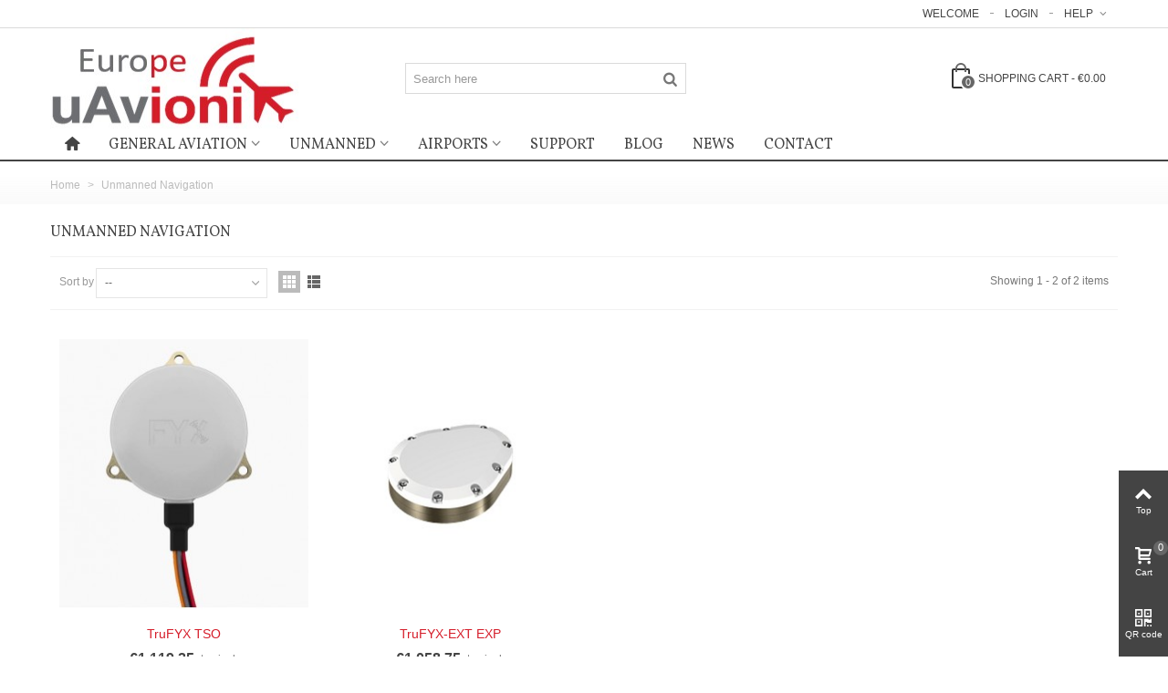

--- FILE ---
content_type: text/html; charset=utf-8
request_url: https://uavionix.store/unmanned-navigation
body_size: 16222
content:
<!DOCTYPE HTML>
<!--[if lt IE 7]>
<html class="no-js lt-ie9 lt-ie8 lt-ie7" 			lang="en-us" ><![endif]-->
<!--[if IE 7]>
<html class="no-js lt-ie9 lt-ie8 ie7" 			lang="en-us" ><![endif]-->
<!--[if IE 8]>
<html class="no-js lt-ie9 ie8" 			lang="en-us" ><![endif]-->
<!--[if gt IE 8]>
<html class="no-js ie9"  lang="en-us"
			><![endif]-->
<html lang="en-us">
	<head>
		<meta charset="utf-8" />
		<title>Unmanned Navigation - uAvionix Europe</title>
		<meta name="description" content="uAvionix FYXnav GPS position sources provide high-integrity position data to ping ADS-B transceivers and transponders. The FYXNav GPS is the smallest and lightest FAA certified position source." />
					<meta name="keywords" content="GPS,UAV,UAS,RPAS,General Aviation" />
				<meta name="robots" content="index,follow" />
				<meta name="viewport" content="width=device-width, minimum-scale=0.25, maximum-scale=1.6, initial-scale=1.0" />
        		<meta name="apple-mobile-web-app-capable" content="yes" />
		<link rel="icon" type="image/vnd.microsoft.icon" href="/img/favicon.ico?1742917313" />
		<link rel="shortcut icon" type="image/x-icon" href="/img/favicon.ico?1742917313" />
		        <link rel="apple-touch-icon" sizes="57x57" href="/modules/stthemeeditor/img/touch-icon-iphone-57.png" />
                        <link rel="apple-touch-icon" sizes="72x72" href="/modules/stthemeeditor/img/touch-icon-iphone-72.png" />
                        <link rel="apple-touch-icon" sizes="114x114" href="/modules/stthemeeditor/img/touch-icon-iphone-114.png" />
                        <link rel="apple-touch-icon" sizes="144x144" href="/modules/stthemeeditor/img/touch-icon-iphone-144.png" />
        
																																										
														<link rel="stylesheet" href="https://fonts.googleapis.com/css?family=Vollkorn" type="text/css" media="all" />
																<link rel="stylesheet" href="https://uavionix.store/themes/panda/cache/v_38_18edb72ee004427ec82d68bcc8e840d5_all.css" type="text/css" media="all" />
																	<link href="https://uavionix.store/modules/stthemeeditor/views/css/customer-s1.css" rel="stylesheet" type="text/css" media="all" />
											<style type="text/css">.st_banner_block_1 .style_content, a.st_banner_block_1 , .st_banner_block_1 .style_content a{color:#ffffff;} .st_banner_block_1 .icon_line:after, .st_banner_block_1 .icon_line:before{background-color:#ffffff;} .st_banner_block_1 .line, .st_banner_block_1 .btn{border-color:#ffffff;}.st_banner_block_2 .style_content, a.st_banner_block_2 , .st_banner_block_2 .style_content a{color:#ffffff;} .st_banner_block_2 .icon_line:after, .st_banner_block_2 .icon_line:before{background-color:#ffffff;} .st_banner_block_2 .line, .st_banner_block_2 .btn{border-color:#ffffff;}.st_banner_block_3 .style_content, a.st_banner_block_3 , .st_banner_block_3 .style_content a{color:#ffffff;} .st_banner_block_3 .icon_line:after, .st_banner_block_3 .icon_line:before{background-color:#ffffff;} .st_banner_block_3 .line, .st_banner_block_3 .btn{border-color:#ffffff;}.st_banner_block_4 .style_content, a.st_banner_block_4 , .st_banner_block_4 .style_content a{color:#ffffff;} .st_banner_block_4 .icon_line:after, .st_banner_block_4 .icon_line:before{background-color:#ffffff;} .st_banner_block_4 .line, .st_banner_block_4 .btn{border-color:#ffffff;}.st_banner_block_5 .style_content, a.st_banner_block_5 , .st_banner_block_5 .style_content a{color:#ffffff;} .st_banner_block_5 .icon_line:after, .st_banner_block_5 .icon_line:before{background-color:#ffffff;} .st_banner_block_5 .line, .st_banner_block_5 .btn{border-color:#ffffff;}.st_banner_block_6 .style_content, a.st_banner_block_6 , .st_banner_block_6 .style_content a{color:#ffffff;} .st_banner_block_6 .icon_line:after, .st_banner_block_6 .icon_line:before{background-color:#ffffff;} .st_banner_block_6 .line, .st_banner_block_6 .btn{border-color:#ffffff;}.st_banner_block_7 .style_content, a.st_banner_block_7 , .st_banner_block_7 .style_content a{color:#ffffff;} .st_banner_block_7 .icon_line:after, .st_banner_block_7 .icon_line:before{background-color:#ffffff;} .st_banner_block_7 .line, .st_banner_block_7 .btn{border-color:#ffffff;}.st_banner_block_8 .style_content, a.st_banner_block_8 , .st_banner_block_8 .style_content a{color:#ffffff;} .st_banner_block_8 .icon_line:after, .st_banner_block_8 .icon_line:before{background-color:#ffffff;} .st_banner_block_8 .line, .st_banner_block_8 .btn{border-color:#ffffff;}.st_banner_block_9 .style_content, a.st_banner_block_9 , .st_banner_block_9 .style_content a{color:#ffffff;} .st_banner_block_9 .icon_line:after, .st_banner_block_9 .icon_line:before{background-color:#ffffff;} .st_banner_block_9 .line, .st_banner_block_9 .btn{border-color:#ffffff;}.st_banner_block_10 .style_content, a.st_banner_block_10 , .st_banner_block_10 .style_content a{color:#ffffff;} .st_banner_block_10 .icon_line:after, .st_banner_block_10 .icon_line:before{background-color:#ffffff;} .st_banner_block_10 .line, .st_banner_block_10 .btn{border-color:#ffffff;}.st_banner_block_11 .style_content, a.st_banner_block_11 , .st_banner_block_11 .style_content a{color:#ffffff;} .st_banner_block_11 .icon_line:after, .st_banner_block_11 .icon_line:before{background-color:#ffffff;} .st_banner_block_11 .line, .st_banner_block_11 .btn{border-color:#ffffff;}.st_banner_block_12 .style_content, a.st_banner_block_12 , .st_banner_block_12 .style_content a{color:#ffffff;} .st_banner_block_12 .icon_line:after, .st_banner_block_12 .icon_line:before{background-color:#ffffff;} .st_banner_block_12 .line, .st_banner_block_12 .btn{border-color:#ffffff;}.st_banner_block_13 .style_content, a.st_banner_block_13 , .st_banner_block_13 .style_content a{color:#ffffff;} .st_banner_block_13 .icon_line:after, .st_banner_block_13 .icon_line:before{background-color:#ffffff;} .st_banner_block_13 .line, .st_banner_block_13 .btn{border-color:#ffffff;}.st_banner_block_14 .style_content, a.st_banner_block_14 , .st_banner_block_14 .style_content a{color:#ffffff;} .st_banner_block_14 .icon_line:after, .st_banner_block_14 .icon_line:before{background-color:#ffffff;} .st_banner_block_14 .line, .st_banner_block_14 .btn{border-color:#ffffff;}.st_banner_block_15 .style_content, a.st_banner_block_15 , .st_banner_block_15 .style_content a{color:#ffffff;} .st_banner_block_15 .icon_line:after, .st_banner_block_15 .icon_line:before{background-color:#ffffff;} .st_banner_block_15 .line, .st_banner_block_15 .btn{border-color:#ffffff;}.st_banner_block_20 .style_content, a.st_banner_block_20 , .st_banner_block_20 .style_content a{color:#ffffff;} .st_banner_block_20 .icon_line:after, .st_banner_block_20 .icon_line:before{background-color:#ffffff;} .st_banner_block_20 .line, .st_banner_block_20 .btn{border-color:#ffffff;}.st_banner_block_21 .style_content, a.st_banner_block_21 , .st_banner_block_21 .style_content a{color:#ffffff;} .st_banner_block_21 .icon_line:after, .st_banner_block_21 .icon_line:before{background-color:#ffffff;} .st_banner_block_21 .line, .st_banner_block_21 .btn{border-color:#ffffff;}.st_banner_block_30 .style_content, a.st_banner_block_30 , .st_banner_block_30 .style_content a{color:#ffffff;} .st_banner_block_30 .icon_line:after, .st_banner_block_30 .icon_line:before{background-color:#ffffff;} .st_banner_block_30 .line, .st_banner_block_30 .btn{border-color:#ffffff;}.st_banner_block_31 .style_content, a.st_banner_block_31 , .st_banner_block_31 .style_content a{color:#ffffff;} .st_banner_block_31 .icon_line:after, .st_banner_block_31 .icon_line:before{background-color:#ffffff;} .st_banner_block_31 .line, .st_banner_block_31 .btn{border-color:#ffffff;}.st_banner_block_32 .style_content, a.st_banner_block_32 , .st_banner_block_32 .style_content a{color:#ffffff;} .st_banner_block_32 .icon_line:after, .st_banner_block_32 .icon_line:before{background-color:#ffffff;} .st_banner_block_32 .line, .st_banner_block_32 .btn{border-color:#ffffff;}.st_banner_block_33 .style_content, a.st_banner_block_33 , .st_banner_block_33 .style_content a{color:#ffffff;} .st_banner_block_33 .icon_line:after, .st_banner_block_33 .icon_line:before{background-color:#ffffff;} .st_banner_block_33 .line, .st_banner_block_33 .btn{border-color:#ffffff;}.st_banner_block_35 .style_content, a.st_banner_block_35 , .st_banner_block_35 .style_content a{color:#444444;} .st_banner_block_35 .icon_line:after, .st_banner_block_35 .icon_line:before{background-color:#444444;} .st_banner_block_35 .line, .st_banner_block_35 .btn{border-color:#444444;}.st_banner_block_35 .style_content .btn:hover{color:#ffffff;}.st_banner_block_36 .style_content, a.st_banner_block_36 , .st_banner_block_36 .style_content a{color:#ffffff;} .st_banner_block_36 .icon_line:after, .st_banner_block_36 .icon_line:before{background-color:#ffffff;} .st_banner_block_36 .line, .st_banner_block_36 .btn{border-color:#ffffff;}.st_banner_block_37 .style_content, a.st_banner_block_37 , .st_banner_block_37 .style_content a{color:#ffffff;} .st_banner_block_37 .icon_line:after, .st_banner_block_37 .icon_line:before{background-color:#ffffff;} .st_banner_block_37 .line, .st_banner_block_37 .btn{border-color:#ffffff;}.st_banner_block_38 .style_content, a.st_banner_block_38 , .st_banner_block_38 .style_content a{color:#ffffff;} .st_banner_block_38 .icon_line:after, .st_banner_block_38 .icon_line:before{background-color:#ffffff;} .st_banner_block_38 .line, .st_banner_block_38 .btn{border-color:#ffffff;}.st_banner_block_38 .style_content .btn{color:#000000;}.st_banner_block_38 .style_content .btn{background-color:#ffffff;border-color:#ffffff;}.st_banner_block_39 .style_content, a.st_banner_block_39 , .st_banner_block_39 .style_content a{color:#ffffff;} .st_banner_block_39 .icon_line:after, .st_banner_block_39 .icon_line:before{background-color:#ffffff;} .st_banner_block_39 .line, .st_banner_block_39 .btn{border-color:#ffffff;}.st_banner_block_40 .style_content, a.st_banner_block_40 , .st_banner_block_40 .style_content a{color:#ffffff;} .st_banner_block_40 .icon_line:after, .st_banner_block_40 .icon_line:before{background-color:#ffffff;} .st_banner_block_40 .line, .st_banner_block_40 .btn{border-color:#ffffff;}.st_banner_block_41 .style_content, a.st_banner_block_41 , .st_banner_block_41 .style_content a{color:#ffffff;} .st_banner_block_41 .icon_line:after, .st_banner_block_41 .icon_line:before{background-color:#ffffff;} .st_banner_block_41 .line, .st_banner_block_41 .btn{border-color:#ffffff;}.st_banner_block_42 .style_content, a.st_banner_block_42 , .st_banner_block_42 .style_content a{color:#ffffff;} .st_banner_block_42 .icon_line:after, .st_banner_block_42 .icon_line:before{background-color:#ffffff;} .st_banner_block_42 .line, .st_banner_block_42 .btn{border-color:#ffffff;}.st_banner_block_43 .style_content, a.st_banner_block_43 , .st_banner_block_43 .style_content a{color:#ffffff;} .st_banner_block_43 .icon_line:after, .st_banner_block_43 .icon_line:before{background-color:#ffffff;} .st_banner_block_43 .line, .st_banner_block_43 .btn{border-color:#ffffff;}.st_banner_block_44 .style_content, a.st_banner_block_44 , .st_banner_block_44 .style_content a{color:#ffffff;} .st_banner_block_44 .icon_line:after, .st_banner_block_44 .icon_line:before{background-color:#ffffff;} .st_banner_block_44 .line, .st_banner_block_44 .btn{border-color:#ffffff;}.st_banner_block_50 .style_content, a.st_banner_block_50 , .st_banner_block_50 .style_content a{color:#ffffff;} .st_banner_block_50 .icon_line:after, .st_banner_block_50 .icon_line:before{background-color:#ffffff;} .st_banner_block_50 .line, .st_banner_block_50 .btn{border-color:#ffffff;}.st_banner_block_51 .style_content, a.st_banner_block_51 , .st_banner_block_51 .style_content a{color:#ffffff;} .st_banner_block_51 .icon_line:after, .st_banner_block_51 .icon_line:before{background-color:#ffffff;} .st_banner_block_51 .line, .st_banner_block_51 .btn{border-color:#ffffff;}.st_banner_block_52 .style_content, a.st_banner_block_52 , .st_banner_block_52 .style_content a{color:#ffffff;} .st_banner_block_52 .icon_line:after, .st_banner_block_52 .icon_line:before{background-color:#ffffff;} .st_banner_block_52 .line, .st_banner_block_52 .btn{border-color:#ffffff;}.st_banner_block_53 .style_content, a.st_banner_block_53 , .st_banner_block_53 .style_content a{color:#ffffff;} .st_banner_block_53 .icon_line:after, .st_banner_block_53 .icon_line:before{background-color:#ffffff;} .st_banner_block_53 .line, .st_banner_block_53 .btn{border-color:#ffffff;}.st_banner_block_54 .style_content, a.st_banner_block_54 , .st_banner_block_54 .style_content a{color:#ffffff;} .st_banner_block_54 .icon_line:after, .st_banner_block_54 .icon_line:before{background-color:#ffffff;} .st_banner_block_54 .line, .st_banner_block_54 .btn{border-color:#ffffff;}.st_banner_block_55 .style_content, a.st_banner_block_55 , .st_banner_block_55 .style_content a{color:#ffffff;} .st_banner_block_55 .icon_line:after, .st_banner_block_55 .icon_line:before{background-color:#ffffff;} .st_banner_block_55 .line, .st_banner_block_55 .btn{border-color:#ffffff;}.st_banner_block_56 .style_content, a.st_banner_block_56 , .st_banner_block_56 .style_content a{color:#ffffff;} .st_banner_block_56 .icon_line:after, .st_banner_block_56 .icon_line:before{background-color:#ffffff;} .st_banner_block_56 .line, .st_banner_block_56 .btn{border-color:#ffffff;}.st_banner_block_57 .style_content, a.st_banner_block_57 , .st_banner_block_57 .style_content a{color:#ffffff;} .st_banner_block_57 .icon_line:after, .st_banner_block_57 .icon_line:before{background-color:#ffffff;} .st_banner_block_57 .line, .st_banner_block_57 .btn{border-color:#ffffff;}.st_banner_block_58 .style_content, a.st_banner_block_58 , .st_banner_block_58 .style_content a{color:#ffffff;} .st_banner_block_58 .icon_line:after, .st_banner_block_58 .icon_line:before{background-color:#ffffff;} .st_banner_block_58 .line, .st_banner_block_58 .btn{border-color:#ffffff;}.st_banner_block_59 .style_content, a.st_banner_block_59 , .st_banner_block_59 .style_content a{color:#ffffff;} .st_banner_block_59 .icon_line:after, .st_banner_block_59 .icon_line:before{background-color:#ffffff;} .st_banner_block_59 .line, .st_banner_block_59 .btn{border-color:#ffffff;}.st_banner_block_60 .style_content, a.st_banner_block_60 , .st_banner_block_60 .style_content a{color:#ffffff;} .st_banner_block_60 .icon_line:after, .st_banner_block_60 .icon_line:before{background-color:#ffffff;} .st_banner_block_60 .line, .st_banner_block_60 .btn{border-color:#ffffff;}.st_banner_block_61 .style_content, a.st_banner_block_61 , .st_banner_block_61 .style_content a{color:#ffffff;} .st_banner_block_61 .icon_line:after, .st_banner_block_61 .icon_line:before{background-color:#ffffff;} .st_banner_block_61 .line, .st_banner_block_61 .btn{border-color:#ffffff;}.st_banner_block_62 .style_content, a.st_banner_block_62 , .st_banner_block_62 .style_content a{color:#ffffff;} .st_banner_block_62 .icon_line:after, .st_banner_block_62 .icon_line:before{background-color:#ffffff;} .st_banner_block_62 .line, .st_banner_block_62 .btn{border-color:#ffffff;}.st_banner_block_63 .style_content, a.st_banner_block_63 , .st_banner_block_63 .style_content a{color:#ffffff;} .st_banner_block_63 .icon_line:after, .st_banner_block_63 .icon_line:before{background-color:#ffffff;} .st_banner_block_63 .line, .st_banner_block_63 .btn{border-color:#ffffff;}.st_banner_block_64 .style_content, a.st_banner_block_64 , .st_banner_block_64 .style_content a{color:#ffffff;} .st_banner_block_64 .icon_line:after, .st_banner_block_64 .icon_line:before{background-color:#ffffff;} .st_banner_block_64 .line, .st_banner_block_64 .btn{border-color:#ffffff;}.st_banner_block_69 .style_content, a.st_banner_block_69 , .st_banner_block_69 .style_content a{color:#ffffff;} .st_banner_block_69 .icon_line:after, .st_banner_block_69 .icon_line:before{background-color:#ffffff;} .st_banner_block_69 .line, .st_banner_block_69 .btn{border-color:#ffffff;}.st_banner_block_70 .style_content, a.st_banner_block_70 , .st_banner_block_70 .style_content a{color:#ffffff;} .st_banner_block_70 .icon_line:after, .st_banner_block_70 .icon_line:before{background-color:#ffffff;} .st_banner_block_70 .line, .st_banner_block_70 .btn{border-color:#ffffff;}.st_banner_block_71 .style_content, a.st_banner_block_71 , .st_banner_block_71 .style_content a{color:#ffffff;} .st_banner_block_71 .icon_line:after, .st_banner_block_71 .icon_line:before{background-color:#ffffff;} .st_banner_block_71 .line, .st_banner_block_71 .btn{border-color:#ffffff;}.st_banner_block_72 .style_content, a.st_banner_block_72 , .st_banner_block_72 .style_content a{color:#ffffff;} .st_banner_block_72 .icon_line:after, .st_banner_block_72 .icon_line:before{background-color:#ffffff;} .st_banner_block_72 .line, .st_banner_block_72 .btn{border-color:#ffffff;}</style>
<style type="text/css">#st_news_letter_1 .st_news_letter_form_inner{width:258px;}#st_news_letter_1 .st_news_letter_input{height:35px;}#st_news_letter_1 .st_news_letter_submit{height:35px;line-height:31px;}#st_news_letter_2 {background-image: url(https://uavionix.store/upload/stnewsletter/f1a710375c9856be7cc4a9a5876617c3.jpg);}#st_news_letter_2.st_news_letter_popup{width:680px;}#st_news_letter_2 .st_news_letter_input, #st_news_letter_2 .st_news_letter_submit{border-color:#444444;}#st_news_letter_2 .st_news_letter_submit{color:#ffffff;}#st_news_letter_2 .st_news_letter_submit{background-color:#444444;border-color:#444444;}#st_news_letter_2 .st_news_letter_submit:hover{color:#e54d26;}#st_news_letter_2 .st_news_letter_submit:hover{background-color:#444444;border-color:#444444;}#st_news_letter_2 .st_news_letter_box{padding-top:60px;}#st_news_letter_2 .st_news_letter_box{padding-bottom:60px;}#st_news_letter_2 .st_news_letter_box{padding-left:30%;}#st_news_letter_4.st_news_letter_popup{width:580px;}#st_news_letter_4 .st_news_letter_input, #st_news_letter_4 .st_news_letter_submit{border-color:#AAAAAA;}#st_news_letter_4 .st_news_letter_submit{color:#ffffff;}#st_news_letter_4 .st_news_letter_submit{background-color:#AAAAAA;border-color:#AAAAAA;}#st_news_letter_4 .st_news_letter_submit:hover{color:#ffffff;}#st_news_letter_4 .st_news_letter_submit:hover{background-color:#444444;border-color:#444444;}#st_news_letter_5 {background-image: url(https://uavionix.store/upload/stnewsletter/7850f66fe5b91b5183387ab09af673e5.jpg);}#st_news_letter_5{color:#ffffff;}#st_news_letter_5 .st_news_letter_form_inner{width:500px;}#st_news_letter_5 .st_news_letter_input, #st_news_letter_5 .st_news_letter_submit{border-color:#ffffff;}#st_news_letter_5 .st_news_letter_submit{color:#444444;}#st_news_letter_5 .st_news_letter_submit{background-color:#ffffff;border-color:#ffffff;}#st_news_letter_5 .st_news_letter_submit:hover{color:#ffffff;}#st_news_letter_5 .st_news_letter_submit:hover{background-color:#444444;border-color:#444444;}#st_news_letter_5 .st_news_letter_box{padding-top:38px;}#st_news_letter_5 .st_news_letter_box{padding-bottom:38px;}#st_news_letter_6 {background-image: url(https://uavionix.store/upload/stnewsletter/b44c431e07b74bb98c2982ed578cb68c.jpg);}#st_news_letter_6.st_news_letter_popup{width:680px;}#st_news_letter_6{color:#ffffff;}#st_news_letter_6 .st_news_letter_box{padding-top:90px;}#st_news_letter_6 .st_news_letter_box{padding-bottom:90px;}#st_news_letter_7 .st_news_letter_form_inner{width:200px;}#st_news_letter_8 .st_news_letter_form_inner{width:560px;}#st_news_letter_8 .st_news_letter_input, #st_news_letter_8 .st_news_letter_submit{border-color:#DCCE90;}#st_news_letter_8 .st_news_letter_submit{color:#ffffff;}#st_news_letter_8 .st_news_letter_submit{background-color:#DCCE90;border-color:#DCCE90;}#st_news_letter_8 .st_news_letter_box{padding-top:16px;}#st_news_letter_8 .st_news_letter_box{padding-bottom:16px;}#st_news_letter_container_9 {background-color:#f8f8f8;}#st_news_letter_9 .st_news_letter_form_inner{width:460px;}#st_news_letter_9 .st_news_letter_submit{color:#ffffff;}#st_news_letter_9 .st_news_letter_submit{background-color:#444444;border-color:#444444;}#st_news_letter_9 .st_news_letter_box{padding-top:80px;}#st_news_letter_9 .st_news_letter_box{padding-bottom:80px;}#st_news_letter_container_10 {background-color:#f9f9f9;}#st_news_letter_10 .st_news_letter_form_inner{width:520px;}#st_news_letter_10 .st_news_letter_input{height:36px;}#st_news_letter_10 .st_news_letter_submit{height:36px;line-height:32px;}#st_news_letter_10 .st_news_letter_submit{color:#ffffff;}#st_news_letter_10 .st_news_letter_submit{background-color:#333333;border-color:#333333;}#st_news_letter_10 .st_news_letter_box{padding-top:68px;}#st_news_letter_10 .st_news_letter_box{padding-bottom:38px;}#st_news_letter_container_10 {margin-bottom:0px;}#st_news_letter_13 {background-image: url(https://uavionix.store/upload/stnewsletter/7850f66fe5b91b5183387ab09af673e5.jpg);}#st_news_letter_13{color:#ffffff;}#st_news_letter_13 .st_news_letter_form_inner{width:500px;}#st_news_letter_13 .st_news_letter_input, #st_news_letter_13 .st_news_letter_submit{border-color:#ffffff;}#st_news_letter_13 .st_news_letter_submit{color:#444444;}#st_news_letter_13 .st_news_letter_submit{background-color:#ffffff;border-color:#ffffff;}#st_news_letter_13 .st_news_letter_submit:hover{color:#ffffff;}#st_news_letter_13 .st_news_letter_submit:hover{background-color:#444444;border-color:#444444;}#st_news_letter_13 .st_news_letter_box{padding-top:38px;}#st_news_letter_13 .st_news_letter_box{padding-bottom:38px;}#st_news_letter_14.st_news_letter_popup{width:580px;}#st_news_letter_14 .st_news_letter_input, #st_news_letter_14 .st_news_letter_submit{border-color:#AAAAAA;}#st_news_letter_14 .st_news_letter_submit{color:#ffffff;}#st_news_letter_14 .st_news_letter_submit{background-color:#AAAAAA;border-color:#AAAAAA;}#st_news_letter_14 .st_news_letter_submit:hover{color:#ffffff;}#st_news_letter_14 .st_news_letter_submit:hover{background-color:#444444;border-color:#444444;}#st_news_letter_15 {background-image: url(https://uavionix.store/upload/stnewsletter/f1a710375c9856be7cc4a9a5876617c3.jpg);}#st_news_letter_15.st_news_letter_popup{width:680px;}#st_news_letter_15 .st_news_letter_input, #st_news_letter_15 .st_news_letter_submit{border-color:#444444;}#st_news_letter_15 .st_news_letter_submit{color:#ffffff;}#st_news_letter_15 .st_news_letter_submit{background-color:#444444;border-color:#444444;}#st_news_letter_15 .st_news_letter_submit:hover{color:#e54d26;}#st_news_letter_15 .st_news_letter_submit:hover{background-color:#444444;border-color:#444444;}#st_news_letter_15 .st_news_letter_box{padding-top:60px;}#st_news_letter_15 .st_news_letter_box{padding-bottom:60px;}#st_news_letter_15 .st_news_letter_box{padding-left:30%;}#st_news_letter_18.st_news_letter_popup{width:580px;}#st_news_letter_18 .st_news_letter_input, #st_news_letter_18 .st_news_letter_submit{border-color:#AAAAAA;}#st_news_letter_18 .st_news_letter_submit{color:#ffffff;}#st_news_letter_18 .st_news_letter_submit{background-color:#AAAAAA;border-color:#AAAAAA;}#st_news_letter_18 .st_news_letter_submit:hover{color:#ffffff;}#st_news_letter_18 .st_news_letter_submit:hover{background-color:#444444;border-color:#444444;}</style>
<style type="text/css">.st_owl_carousel_block_1 .style_content, .st_owl_carousel_block_1 .style_content a{color:#ffffff;} .st_owl_carousel_block_1 .icon_line:after, .st_owl_carousel_block_1 .icon_line:before{background-color:#ffffff;} .st_owl_carousel_block_1 .line, .st_owl_carousel_block_1 .btn{border-color:#ffffff;}.st_owl_carousel_block_2 .style_content, .st_owl_carousel_block_2 .style_content a{color:#ffffff;} .st_owl_carousel_block_2 .icon_line:after, .st_owl_carousel_block_2 .icon_line:before{background-color:#ffffff;} .st_owl_carousel_block_2 .line, .st_owl_carousel_block_2 .btn{border-color:#ffffff;}.st_owl_carousel_block_3 .style_content, .st_owl_carousel_block_3 .style_content a{color:#ffffff;} .st_owl_carousel_block_3 .icon_line:after, .st_owl_carousel_block_3 .icon_line:before{background-color:#ffffff;} .st_owl_carousel_block_3 .line, .st_owl_carousel_block_3 .btn{border-color:#ffffff;}.st_owl_carousel_block_4 .style_content, .st_owl_carousel_block_4 .style_content a{color:#ffffff;} .st_owl_carousel_block_4 .icon_line:after, .st_owl_carousel_block_4 .icon_line:before{background-color:#ffffff;} .st_owl_carousel_block_4 .line, .st_owl_carousel_block_4 .btn{border-color:#ffffff;}.st_owl_carousel_block_5 .style_content, .st_owl_carousel_block_5 .style_content a{color:#ffffff;} .st_owl_carousel_block_5 .icon_line:after, .st_owl_carousel_block_5 .icon_line:before{background-color:#ffffff;} .st_owl_carousel_block_5 .line, .st_owl_carousel_block_5 .btn{border-color:#ffffff;}.st_owl_carousel_block_6 .style_content, .st_owl_carousel_block_6 .style_content a{color:#ffffff;} .st_owl_carousel_block_6 .icon_line:after, .st_owl_carousel_block_6 .icon_line:before{background-color:#ffffff;} .st_owl_carousel_block_6 .line, .st_owl_carousel_block_6 .btn{border-color:#ffffff;}.st_owl_carousel_block_7 .style_content, .st_owl_carousel_block_7 .style_content a{color:#777777;} .st_owl_carousel_block_7 .icon_line:after, .st_owl_carousel_block_7 .icon_line:before{background-color:#777777;} .st_owl_carousel_block_7 .line, .st_owl_carousel_block_7 .btn{border-color:#777777;}.st_owl_carousel_block_8 .style_content, .st_owl_carousel_block_8 .style_content a{color:#777777;} .st_owl_carousel_block_8 .icon_line:after, .st_owl_carousel_block_8 .icon_line:before{background-color:#777777;} .st_owl_carousel_block_8 .line, .st_owl_carousel_block_8 .btn{border-color:#777777;}.st_owl_carousel_block_23 .style_content, .st_owl_carousel_block_23 .style_content a{color:#ffffff;} .st_owl_carousel_block_23 .icon_line:after, .st_owl_carousel_block_23 .icon_line:before{background-color:#ffffff;} .st_owl_carousel_block_23 .line, .st_owl_carousel_block_23 .btn{border-color:#ffffff;}#st_owl_carousel_block_23 .style_content h1, #st_owl_carousel_block_23 .style_content h2, #st_owl_carousel_block_23 .style_content h3, #st_owl_carousel_block_23 .style_content h4, #st_owl_carousel_block_23 .style_content h5, #st_owl_carousel_block_23 .style_content h6, #st_owl_carousel_block_23 .style_content p{padding: 2px 0.3em;background-color:#444444;background-color:rgba(68,68,68,0.4);}#st_owl_carousel_block_23 .style_content p{padding: 0.4em 0.6em;}.st_owl_carousel_block_24 .style_content, .st_owl_carousel_block_24 .style_content a{color:#ffffff;} .st_owl_carousel_block_24 .icon_line:after, .st_owl_carousel_block_24 .icon_line:before{background-color:#ffffff;} .st_owl_carousel_block_24 .line, .st_owl_carousel_block_24 .btn{border-color:#ffffff;}#st_owl_carousel_block_24 .style_content h1, #st_owl_carousel_block_24 .style_content h2, #st_owl_carousel_block_24 .style_content h3, #st_owl_carousel_block_24 .style_content h4, #st_owl_carousel_block_24 .style_content h5, #st_owl_carousel_block_24 .style_content h6, #st_owl_carousel_block_24 .style_content p{padding: 2px 0.3em;background-color:#444444;background-color:rgba(68,68,68,0.4);}#st_owl_carousel_block_24 .style_content p{padding: 0.4em 0.6em;}.st_owl_carousel_block_24 .style_content .btn{color:#ffffff;}.st_owl_carousel_block_24 .style_content .btn{background-color:#444444;border-color:#444444;}.st_owl_carousel_block_24 .style_content .btn:hover{color:#444444;}.st_owl_carousel_block_24 .style_content .btn:hover{border-color:#ffffff;}.st_owl_carousel_block_24 .style_content .btn:hover{-webkit-box-shadow: inset 300px 0 0 0 #ffffff; box-shadow: inset 300px 0 0 0 #ffffff;background-color:transparent;}.st_owl_carousel_block_25 .style_content, .st_owl_carousel_block_25 .style_content a{color:#ffffff;} .st_owl_carousel_block_25 .icon_line:after, .st_owl_carousel_block_25 .icon_line:before{background-color:#ffffff;} .st_owl_carousel_block_25 .line, .st_owl_carousel_block_25 .btn{border-color:#ffffff;}.st_owl_carousel_block_27 .style_content, .st_owl_carousel_block_27 .style_content a{color:#777777;} .st_owl_carousel_block_27 .icon_line:after, .st_owl_carousel_block_27 .icon_line:before{background-color:#777777;} .st_owl_carousel_block_27 .line, .st_owl_carousel_block_27 .btn{border-color:#777777;}.st_owl_carousel_block_28 .style_content, .st_owl_carousel_block_28 .style_content a{color:#777777;} .st_owl_carousel_block_28 .icon_line:after, .st_owl_carousel_block_28 .icon_line:before{background-color:#777777;} .st_owl_carousel_block_28 .line, .st_owl_carousel_block_28 .btn{border-color:#777777;}.st_owl_carousel_block_33 .style_content, .st_owl_carousel_block_33 .style_content a{color:#ffffff;} .st_owl_carousel_block_33 .icon_line:after, .st_owl_carousel_block_33 .icon_line:before{background-color:#ffffff;} .st_owl_carousel_block_33 .line, .st_owl_carousel_block_33 .btn{border-color:#ffffff;}.st_owl_carousel_block_34 .style_content, .st_owl_carousel_block_34 .style_content a{color:#ffffff;} .st_owl_carousel_block_34 .icon_line:after, .st_owl_carousel_block_34 .icon_line:before{background-color:#ffffff;} .st_owl_carousel_block_34 .line, .st_owl_carousel_block_34 .btn{border-color:#ffffff;}.st_owl_carousel_block_41 .style_content, .st_owl_carousel_block_41 .style_content a{color:#ffffff;} .st_owl_carousel_block_41 .icon_line:after, .st_owl_carousel_block_41 .icon_line:before{background-color:#ffffff;} .st_owl_carousel_block_41 .line, .st_owl_carousel_block_41 .btn{border-color:#ffffff;}.st_owl_carousel_block_42 .style_content, .st_owl_carousel_block_42 .style_content a{color:#ffffff;} .st_owl_carousel_block_42 .icon_line:after, .st_owl_carousel_block_42 .icon_line:before{background-color:#ffffff;} .st_owl_carousel_block_42 .line, .st_owl_carousel_block_42 .btn{border-color:#ffffff;}.st_owl_carousel_block_43 .style_content, .st_owl_carousel_block_43 .style_content a{color:#777777;} .st_owl_carousel_block_43 .icon_line:after, .st_owl_carousel_block_43 .icon_line:before{background-color:#777777;} .st_owl_carousel_block_43 .line, .st_owl_carousel_block_43 .btn{border-color:#777777;}.st_owl_carousel_block_44 .style_content, .st_owl_carousel_block_44 .style_content a{color:#777777;} .st_owl_carousel_block_44 .icon_line:after, .st_owl_carousel_block_44 .icon_line:before{background-color:#777777;} .st_owl_carousel_block_44 .line, .st_owl_carousel_block_44 .btn{border-color:#777777;}.st_owl_carousel_block_47 .style_content, .st_owl_carousel_block_47 .style_content a{color:#ffffff;} .st_owl_carousel_block_47 .icon_line:after, .st_owl_carousel_block_47 .icon_line:before{background-color:#ffffff;} .st_owl_carousel_block_47 .line, .st_owl_carousel_block_47 .btn{border-color:#ffffff;}.st_owl_carousel_block_48 .style_content, .st_owl_carousel_block_48 .style_content a{color:#ffffff;} .st_owl_carousel_block_48 .icon_line:after, .st_owl_carousel_block_48 .icon_line:before{background-color:#ffffff;} .st_owl_carousel_block_48 .line, .st_owl_carousel_block_48 .btn{border-color:#ffffff;}.st_owl_carousel_block_49 .style_content, .st_owl_carousel_block_49 .style_content a{color:#777777;} .st_owl_carousel_block_49 .icon_line:after, .st_owl_carousel_block_49 .icon_line:before{background-color:#777777;} .st_owl_carousel_block_49 .line, .st_owl_carousel_block_49 .btn{border-color:#777777;}.st_owl_carousel_block_50 .style_content, .st_owl_carousel_block_50 .style_content a{color:#777777;} .st_owl_carousel_block_50 .icon_line:after, .st_owl_carousel_block_50 .icon_line:before{background-color:#777777;} .st_owl_carousel_block_50 .line, .st_owl_carousel_block_50 .btn{border-color:#777777;}.st_owl_carousel_block_56 .style_content, .st_owl_carousel_block_56 .style_content a{color:#ffffff;} .st_owl_carousel_block_56 .icon_line:after, .st_owl_carousel_block_56 .icon_line:before{background-color:#ffffff;} .st_owl_carousel_block_56 .line, .st_owl_carousel_block_56 .btn{border-color:#ffffff;}.st_owl_carousel_block_57 .style_content, .st_owl_carousel_block_57 .style_content a{color:#ffffff;} .st_owl_carousel_block_57 .icon_line:after, .st_owl_carousel_block_57 .icon_line:before{background-color:#ffffff;} .st_owl_carousel_block_57 .line, .st_owl_carousel_block_57 .btn{border-color:#ffffff;}.st_owl_carousel_block_58 .style_content, .st_owl_carousel_block_58 .style_content a{color:#777777;} .st_owl_carousel_block_58 .icon_line:after, .st_owl_carousel_block_58 .icon_line:before{background-color:#777777;} .st_owl_carousel_block_58 .line, .st_owl_carousel_block_58 .btn{border-color:#777777;}.st_owl_carousel_block_59 .style_content, .st_owl_carousel_block_59 .style_content a{color:#777777;} .st_owl_carousel_block_59 .icon_line:after, .st_owl_carousel_block_59 .icon_line:before{background-color:#777777;} .st_owl_carousel_block_59 .line, .st_owl_carousel_block_59 .btn{border-color:#777777;}.st_owl_carousel_block_62 .style_content, .st_owl_carousel_block_62 .style_content a{color:#ffffff;} .st_owl_carousel_block_62 .icon_line:after, .st_owl_carousel_block_62 .icon_line:before{background-color:#ffffff;} .st_owl_carousel_block_62 .line, .st_owl_carousel_block_62 .btn{border-color:#ffffff;}.st_owl_carousel_block_63 .style_content, .st_owl_carousel_block_63 .style_content a{color:#ffffff;} .st_owl_carousel_block_63 .icon_line:after, .st_owl_carousel_block_63 .icon_line:before{background-color:#ffffff;} .st_owl_carousel_block_63 .line, .st_owl_carousel_block_63 .btn{border-color:#ffffff;}.st_owl_carousel_block_68 .style_content, .st_owl_carousel_block_68 .style_content a{color:#ffffff;} .st_owl_carousel_block_68 .icon_line:after, .st_owl_carousel_block_68 .icon_line:before{background-color:#ffffff;} .st_owl_carousel_block_68 .line, .st_owl_carousel_block_68 .btn{border-color:#ffffff;}.st_owl_carousel_block_69 .style_content, .st_owl_carousel_block_69 .style_content a{color:#ffffff;} .st_owl_carousel_block_69 .icon_line:after, .st_owl_carousel_block_69 .icon_line:before{background-color:#ffffff;} .st_owl_carousel_block_69 .line, .st_owl_carousel_block_69 .btn{border-color:#ffffff;}.st_owl_carousel_block_72 .style_content, .st_owl_carousel_block_72 .style_content a{color:#777777;} .st_owl_carousel_block_72 .icon_line:after, .st_owl_carousel_block_72 .icon_line:before{background-color:#777777;} .st_owl_carousel_block_72 .line, .st_owl_carousel_block_72 .btn{border-color:#777777;}.st_owl_carousel_block_73 .style_content, .st_owl_carousel_block_73 .style_content a{color:#777777;} .st_owl_carousel_block_73 .icon_line:after, .st_owl_carousel_block_73 .icon_line:before{background-color:#777777;} .st_owl_carousel_block_73 .line, .st_owl_carousel_block_73 .btn{border-color:#777777;}.st_owl_carousel_block_80 .style_content, .st_owl_carousel_block_80 .style_content a{color:#ffffff;} .st_owl_carousel_block_80 .icon_line:after, .st_owl_carousel_block_80 .icon_line:before{background-color:#ffffff;} .st_owl_carousel_block_80 .line, .st_owl_carousel_block_80 .btn{border-color:#ffffff;}.st_owl_carousel_block_81 .style_content, .st_owl_carousel_block_81 .style_content a{color:#ffffff;} .st_owl_carousel_block_81 .icon_line:after, .st_owl_carousel_block_81 .icon_line:before{background-color:#ffffff;} .st_owl_carousel_block_81 .line, .st_owl_carousel_block_81 .btn{border-color:#ffffff;}.st_owl_carousel_block_84 .style_content, .st_owl_carousel_block_84 .style_content a{color:#ffffff;} .st_owl_carousel_block_84 .icon_line:after, .st_owl_carousel_block_84 .icon_line:before{background-color:#ffffff;} .st_owl_carousel_block_84 .line, .st_owl_carousel_block_84 .btn{border-color:#ffffff;}#st_owl_carousel_block_84 .style_content h1, #st_owl_carousel_block_84 .style_content h2, #st_owl_carousel_block_84 .style_content h3, #st_owl_carousel_block_84 .style_content h4, #st_owl_carousel_block_84 .style_content h5, #st_owl_carousel_block_84 .style_content h6, #st_owl_carousel_block_84 .style_content p{padding: 2px 0.3em;background-color:#444444;background-color:rgba(68,68,68,0.4);}#st_owl_carousel_block_84 .style_content p{padding: 0.4em 0.6em;}.st_owl_carousel_block_85 .style_content, .st_owl_carousel_block_85 .style_content a{color:#ffffff;} .st_owl_carousel_block_85 .icon_line:after, .st_owl_carousel_block_85 .icon_line:before{background-color:#ffffff;} .st_owl_carousel_block_85 .line, .st_owl_carousel_block_85 .btn{border-color:#ffffff;}#st_owl_carousel_block_85 .style_content h1, #st_owl_carousel_block_85 .style_content h2, #st_owl_carousel_block_85 .style_content h3, #st_owl_carousel_block_85 .style_content h4, #st_owl_carousel_block_85 .style_content h5, #st_owl_carousel_block_85 .style_content h6, #st_owl_carousel_block_85 .style_content p{padding: 2px 0.3em;background-color:#444444;background-color:rgba(68,68,68,0.4);}#st_owl_carousel_block_85 .style_content p{padding: 0.4em 0.6em;}.st_owl_carousel_block_85 .style_content .btn{color:#ffffff;}.st_owl_carousel_block_85 .style_content .btn{background-color:#444444;border-color:#444444;}.st_owl_carousel_block_85 .style_content .btn:hover{color:#444444;}.st_owl_carousel_block_85 .style_content .btn:hover{border-color:#ffffff;}.st_owl_carousel_block_85 .style_content .btn:hover{-webkit-box-shadow: inset 300px 0 0 0 #ffffff; box-shadow: inset 300px 0 0 0 #ffffff;background-color:transparent;}.st_owl_carousel_block_86 .style_content, .st_owl_carousel_block_86 .style_content a{color:#ffffff;} .st_owl_carousel_block_86 .icon_line:after, .st_owl_carousel_block_86 .icon_line:before{background-color:#ffffff;} .st_owl_carousel_block_86 .line, .st_owl_carousel_block_86 .btn{border-color:#ffffff;}.st_owl_carousel_block_88 .style_content, .st_owl_carousel_block_88 .style_content a{color:#777777;} .st_owl_carousel_block_88 .icon_line:after, .st_owl_carousel_block_88 .icon_line:before{background-color:#777777;} .st_owl_carousel_block_88 .line, .st_owl_carousel_block_88 .btn{border-color:#777777;}.st_owl_carousel_block_89 .style_content, .st_owl_carousel_block_89 .style_content a{color:#777777;} .st_owl_carousel_block_89 .icon_line:after, .st_owl_carousel_block_89 .icon_line:before{background-color:#777777;} .st_owl_carousel_block_89 .line, .st_owl_carousel_block_89 .btn{border-color:#777777;}.st_owl_carousel_block_104 .style_content, .st_owl_carousel_block_104 .style_content a{color:#ffffff;} .st_owl_carousel_block_104 .icon_line:after, .st_owl_carousel_block_104 .icon_line:before{background-color:#ffffff;} .st_owl_carousel_block_104 .line, .st_owl_carousel_block_104 .btn{border-color:#ffffff;}.st_owl_carousel_block_105 .style_content, .st_owl_carousel_block_105 .style_content a{color:#ffffff;} .st_owl_carousel_block_105 .icon_line:after, .st_owl_carousel_block_105 .icon_line:before{background-color:#ffffff;} .st_owl_carousel_block_105 .line, .st_owl_carousel_block_105 .btn{border-color:#ffffff;}.st_owl_carousel_block_106 .style_content, .st_owl_carousel_block_106 .style_content a{color:#ffffff;} .st_owl_carousel_block_106 .icon_line:after, .st_owl_carousel_block_106 .icon_line:before{background-color:#ffffff;} .st_owl_carousel_block_106 .line, .st_owl_carousel_block_106 .btn{border-color:#ffffff;}.st_owl_carousel_block_107 .style_content, .st_owl_carousel_block_107 .style_content a{color:#ffffff;} .st_owl_carousel_block_107 .icon_line:after, .st_owl_carousel_block_107 .icon_line:before{background-color:#ffffff;} .st_owl_carousel_block_107 .line, .st_owl_carousel_block_107 .btn{border-color:#ffffff;}.st_owl_carousel_block_108 .style_content, .st_owl_carousel_block_108 .style_content a{color:#777777;} .st_owl_carousel_block_108 .icon_line:after, .st_owl_carousel_block_108 .icon_line:before{background-color:#777777;} .st_owl_carousel_block_108 .line, .st_owl_carousel_block_108 .btn{border-color:#777777;}.st_owl_carousel_block_109 .style_content, .st_owl_carousel_block_109 .style_content a{color:#777777;} .st_owl_carousel_block_109 .icon_line:after, .st_owl_carousel_block_109 .icon_line:before{background-color:#777777;} .st_owl_carousel_block_109 .line, .st_owl_carousel_block_109 .btn{border-color:#777777;}.st_owl_carousel_block_112 .style_content, .st_owl_carousel_block_112 .style_content a{color:#ffffff;} .st_owl_carousel_block_112 .icon_line:after, .st_owl_carousel_block_112 .icon_line:before{background-color:#ffffff;} .st_owl_carousel_block_112 .line, .st_owl_carousel_block_112 .btn{border-color:#ffffff;}.st_owl_carousel_block_113 .style_content, .st_owl_carousel_block_113 .style_content a{color:#ffffff;} .st_owl_carousel_block_113 .icon_line:after, .st_owl_carousel_block_113 .icon_line:before{background-color:#ffffff;} .st_owl_carousel_block_113 .line, .st_owl_carousel_block_113 .btn{border-color:#ffffff;}.st_owl_carousel_block_114 .style_content, .st_owl_carousel_block_114 .style_content a{color:#777777;} .st_owl_carousel_block_114 .icon_line:after, .st_owl_carousel_block_114 .icon_line:before{background-color:#777777;} .st_owl_carousel_block_114 .line, .st_owl_carousel_block_114 .btn{border-color:#777777;}.st_owl_carousel_block_115 .style_content, .st_owl_carousel_block_115 .style_content a{color:#777777;} .st_owl_carousel_block_115 .icon_line:after, .st_owl_carousel_block_115 .icon_line:before{background-color:#777777;} .st_owl_carousel_block_115 .line, .st_owl_carousel_block_115 .btn{border-color:#777777;}.st_owl_carousel_block_128 .style_content, .st_owl_carousel_block_128 .style_content a{color:#777777;} .st_owl_carousel_block_128 .icon_line:after, .st_owl_carousel_block_128 .icon_line:before{background-color:#777777;} .st_owl_carousel_block_128 .line, .st_owl_carousel_block_128 .btn{border-color:#777777;}.st_owl_carousel_block_129 .style_content, .st_owl_carousel_block_129 .style_content a{color:#777777;} .st_owl_carousel_block_129 .icon_line:after, .st_owl_carousel_block_129 .icon_line:before{background-color:#777777;} .st_owl_carousel_block_129 .line, .st_owl_carousel_block_129 .btn{border-color:#777777;}</style>
<style type="text/css">.parallax_text_con_1 .style_content, .parallax_text_con_1 .style_content a{color:#ffffff;} .parallax_text_con_1 .icon_line:after, .parallax_text_con_1 .icon_line:before{background-color:#ffffff;} .parallax_text_con_1 .line, .parallax_text_con_1 .btn{border-color:#ffffff;}.parallax_text_con_2 .style_content, .parallax_text_con_2 .style_content a{color:#ffffff;} .parallax_text_con_2 .icon_line:after, .parallax_text_con_2 .icon_line:before{background-color:#ffffff;} .parallax_text_con_2 .line, .parallax_text_con_2 .btn{border-color:#ffffff;}.parallax_text_con_3 .style_content, .parallax_text_con_3 .style_content a{color:#ffffff;} .parallax_text_con_3 .icon_line:after, .parallax_text_con_3 .icon_line:before{background-color:#ffffff;} .parallax_text_con_3 .line, .parallax_text_con_3 .btn{border-color:#ffffff;}.parallax_text_con_5 .style_content, .parallax_text_con_5 .style_content a{color:#ffffff;} .parallax_text_con_5 .icon_line:after, .parallax_text_con_5 .icon_line:before{background-color:#ffffff;} .parallax_text_con_5 .line, .parallax_text_con_5 .btn{border-color:#ffffff;}.parallax_text_con_6 .style_content, .parallax_text_con_6 .style_content a{color:#ffffff;} .parallax_text_con_6 .icon_line:after, .parallax_text_con_6 .icon_line:before{background-color:#ffffff;} .parallax_text_con_6 .line, .parallax_text_con_6 .btn{border-color:#ffffff;}.parallax_text_con_7 .style_content, .parallax_text_con_7 .style_content a{color:#ffffff;} .parallax_text_con_7 .icon_line:after, .parallax_text_con_7 .icon_line:before{background-color:#ffffff;} .parallax_text_con_7 .line, .parallax_text_con_7 .btn{border-color:#ffffff;}.parallax_text_con_8 .style_content, .parallax_text_con_8 .style_content a{color:#ffffff;} .parallax_text_con_8 .icon_line:after, .parallax_text_con_8 .icon_line:before{background-color:#ffffff;} .parallax_text_con_8 .line, .parallax_text_con_8 .btn{border-color:#ffffff;}.parallax_text_con_10 .style_content, .parallax_text_con_10 .style_content a{color:#444444;} .parallax_text_con_10 .icon_line:after, .parallax_text_con_10 .icon_line:before{background-color:#444444;} .parallax_text_con_10 .line, .parallax_text_con_10 .btn{border-color:#444444;}.parallax_text_con_11 .style_content, .parallax_text_con_11 .style_content a{color:#444444;} .parallax_text_con_11 .icon_line:after, .parallax_text_con_11 .icon_line:before{background-color:#444444;} .parallax_text_con_11 .line, .parallax_text_con_11 .btn{border-color:#444444;}.parallax_text_con_12 .style_content, .parallax_text_con_12 .style_content a{color:#ffffff;} .parallax_text_con_12 .icon_line:after, .parallax_text_con_12 .icon_line:before{background-color:#ffffff;} .parallax_text_con_12 .line, .parallax_text_con_12 .btn{border-color:#ffffff;}.parallax_text_con_14 .style_content, .parallax_text_con_14 .style_content a{color:#ffffff;} .parallax_text_con_14 .icon_line:after, .parallax_text_con_14 .icon_line:before{background-color:#ffffff;} .parallax_text_con_14 .line, .parallax_text_con_14 .btn{border-color:#ffffff;}.parallax_text_con_15 .style_content, .parallax_text_con_15 .style_content a{color:#ffffff;} .parallax_text_con_15 .icon_line:after, .parallax_text_con_15 .icon_line:before{background-color:#ffffff;} .parallax_text_con_15 .line, .parallax_text_con_15 .btn{border-color:#ffffff;}.parallax_text_con_17 .style_content, .parallax_text_con_17 .style_content a{color:#ffffff;} .parallax_text_con_17 .icon_line:after, .parallax_text_con_17 .icon_line:before{background-color:#ffffff;} .parallax_text_con_17 .line, .parallax_text_con_17 .btn{border-color:#ffffff;}.parallax_text_con_18 .style_content, .parallax_text_con_18 .style_content a{color:#ffffff;} .parallax_text_con_18 .icon_line:after, .parallax_text_con_18 .icon_line:before{background-color:#ffffff;} .parallax_text_con_18 .line, .parallax_text_con_18 .btn{border-color:#ffffff;}.parallax_text_con_19 .style_content, .parallax_text_con_19 .style_content a{color:#ffffff;} .parallax_text_con_19 .icon_line:after, .parallax_text_con_19 .icon_line:before{background-color:#ffffff;} .parallax_text_con_19 .line, .parallax_text_con_19 .btn{border-color:#ffffff;}.parallax_text_con_21 .style_content, .parallax_text_con_21 .style_content a{color:#ffffff;} .parallax_text_con_21 .icon_line:after, .parallax_text_con_21 .icon_line:before{background-color:#ffffff;} .parallax_text_con_21 .line, .parallax_text_con_21 .btn{border-color:#ffffff;}.parallax_text_con_22 .style_content, .parallax_text_con_22 .style_content a{color:#ffffff;} .parallax_text_con_22 .icon_line:after, .parallax_text_con_22 .icon_line:before{background-color:#ffffff;} .parallax_text_con_22 .line, .parallax_text_con_22 .btn{border-color:#ffffff;}.parallax_text_con_23 .style_content, .parallax_text_con_23 .style_content a{color:#ffffff;} .parallax_text_con_23 .icon_line:after, .parallax_text_con_23 .icon_line:before{background-color:#ffffff;} .parallax_text_con_23 .line, .parallax_text_con_23 .btn{border-color:#ffffff;}.parallax_text_con_26 .style_content, .parallax_text_con_26 .style_content a{color:#ffffff;} .parallax_text_con_26 .icon_line:after, .parallax_text_con_26 .icon_line:before{background-color:#ffffff;} .parallax_text_con_26 .line, .parallax_text_con_26 .btn{border-color:#ffffff;}.parallax_text_con_27 .style_content, .parallax_text_con_27 .style_content a{color:#ffffff;} .parallax_text_con_27 .icon_line:after, .parallax_text_con_27 .icon_line:before{background-color:#ffffff;} .parallax_text_con_27 .line, .parallax_text_con_27 .btn{border-color:#ffffff;}.parallax_text_con_28 .style_content, .parallax_text_con_28 .style_content a{color:#ffffff;} .parallax_text_con_28 .icon_line:after, .parallax_text_con_28 .icon_line:before{background-color:#ffffff;} .parallax_text_con_28 .line, .parallax_text_con_28 .btn{border-color:#ffffff;}#parallax_box_1{background-image: url(https://uavionix.store/modules/stthemeeditor/patterns/25.png);}#parallax_box_1 .parallax_heading{color:#ffffff;}#owl-parallax-1.owl-theme .owl-controls .owl-page.active span{background-color:#ffffff;}#parallax_box_1{padding-top:60px;}#parallax_box_1{padding-bottom:60px;}#parallax_box_2{background-image: url(https://uavionix.store/upload/stparallax/b59d00ebb4c7f3ea6c101e7e5a141291.jpg);}#parallax_box_2{padding-top:100px;}#parallax_box_2{padding-bottom:100px;}#parallax_box_3{background-image: url(https://uavionix.store/upload/stparallax/6d65f015407e1bc0eca03ac1d6ad3b9a.jpg);}#parallax_box_3 .parallax_heading{color:#ffffff;}#owl-parallax-3.owl-theme .owl-controls .owl-page.active span{background-color:#ffffff;}#parallax_box_3{padding-top:60px;}#parallax_box_3{padding-bottom:60px;}#parallax_box_4{background-image: url(https://uavionix.store/upload/stparallax/3d0cc15948dcfa8d73a9980ce349d8ca.jpg);}#parallax_box_4{padding-top:30px;}#parallax_box_4{padding-bottom:30px;}#parallax_box_4{margin-bottom:0px;}#parallax_box_5{background-image: url(https://uavionix.store/upload/stparallax/61e92098c17e1a9e41079b08a9ef5fff.jpg);}#parallax_box_5{padding-top:100px;}#parallax_box_5{padding-bottom:100px;}#parallax_box_6{background-image: url(https://uavionix.store/upload/stparallax/d0f1f94787f991d989fc55b864c7364f.jpg);}#parallax_box_6{padding-top:150px;}#parallax_box_6{padding-bottom:150px;}#parallax_box_7{background-image: url(https://uavionix.store/upload/stparallax/24de5be2865fd3f689494ad5d78778bb.jpg);}#parallax_box_7{padding-top:160px;}#parallax_box_7{padding-bottom:160px;}#parallax_box_7{margin-bottom:0px;}#parallax_box_8{background-image: url(https://uavionix.store/upload/stparallax/20a2dca6fd3243a76bdcc8f3c93de6f5.jpg);}#parallax_box_8{padding-top:300px;}#parallax_box_8{padding-bottom:230px;}#parallax_box_9{background-image: url(https://uavionix.store/upload/stparallax/61e92098c17e1a9e41079b08a9ef5fff.jpg);}#parallax_box_9{padding-top:100px;}#parallax_box_9{padding-bottom:100px;}#parallax_box_10{background-image: url(https://uavionix.store/upload/stparallax/3d0cc15948dcfa8d73a9980ce349d8ca.jpg);}#parallax_box_10{padding-top:30px;}#parallax_box_10{padding-bottom:30px;}#parallax_box_10{margin-bottom:0px;}#parallax_box_11{background-image: url(https://uavionix.store/upload/stparallax/b59d00ebb4c7f3ea6c101e7e5a141291.jpg);}#parallax_box_11{padding-top:100px;}#parallax_box_11{padding-bottom:100px;}#parallax_box_12{background-image: url(https://uavionix.store/upload/stparallax/6d65f015407e1bc0eca03ac1d6ad3b9a.jpg);}#parallax_box_12 .parallax_heading{color:#ffffff;}#owl-parallax-12.owl-theme .owl-controls .owl-page.active span{background-color:#ffffff;}#parallax_box_12{padding-top:60px;}#parallax_box_12{padding-bottom:60px;}#parallax_box_13{background-image: url(https://uavionix.store/upload/stparallax/6d65f015407e1bc0eca03ac1d6ad3b9a.jpg);}#parallax_box_13 .parallax_heading{color:#ffffff;}#owl-parallax-13.owl-theme .owl-controls .owl-page.active span{background-color:#ffffff;}#parallax_box_13{padding-top:60px;}#parallax_box_13{padding-bottom:60px;}#parallax_box_14{background-image: url(https://uavionix.store/upload/stparallax/61e92098c17e1a9e41079b08a9ef5fff.jpg);}#parallax_box_14{padding-top:100px;}#parallax_box_14{padding-bottom:100px;}#parallax_box_15{background-image: url(https://uavionix.store/upload/stparallax/6d65f015407e1bc0eca03ac1d6ad3b9a.jpg);}#parallax_box_15 .parallax_heading{color:#ffffff;}#owl-parallax-15.owl-theme .owl-controls .owl-page.active span{background-color:#ffffff;}#parallax_box_15{padding-top:60px;}#parallax_box_15{padding-bottom:60px;}</style>
<style type="text/css">#product_categories_slider_1 .title_block a,#product_categories_slider_1 .title_block span{color:#ffffff;}#product_categories_slider_1 .products_slider .owl-theme.owl-navigation-tr .owl-controls .owl-buttons div.disabled,#product_categories_slider_1 .products_slider .owl-theme.owl-navigation-tr .owl-controls .owl-buttons div.disabled:hover{background-color:transplanted;}</style>
<style type="text/css">.stsocial_list li a,#footer-primary .stsocial_list li a,#footer-secondary .stsocial_list li a,#footer-tertiary .stsocial_list li a{color:#ffffff;}.stsocial_list li a:hover,#footer-primary .stsocial_list li a:hover,#footer-secondary .stsocial_list li a:hover,#footer-tertiary .stsocial_list li a:hover{color:#ffffff;}.stsocial_list li a,#footer-primary .stsocial_list li a,#footer-secondary .stsocial_list li a,#footer-tertiary .stsocial_list li a{background-color:#cccccc;}.stsocial_list_footer_bottom .icon-large{font-size:1.166em;}.stsocial_list li a:hover,#footer-primary .stsocial_list li a:hover,#footer-secondary .stsocial_list li a:hover,#footer-tertiary .stsocial_list li a:hover{background-color:#666666;}.stsocial_list_footer_bottom .icon-large{font-size:1.166em;}</style>
<!-- AddThis Header BEGIN -->
<meta property="og:site_name" content="uAvionix Europe" />
<meta property="og:url" content="http://uavionix.store/unmanned-navigation" />
<meta property="og:type" content="product" />
<meta property="og:title" content="Unmanned Navigation - uAvionix Europe" />
<meta property="og:description" content="uAvionix FYXnav GPS position sources provide high-integrity position data to ping ADS-B transceivers and transponders. The FYXNav GPS is the smallest and lightest FAA certified position source." />
<meta property="og:image" content="https://uavionix.store/c/-category_default/unmanned-navigation.jpg" />

<!-- AddThis Header END --><style type="text/css">.instagram_block_center_container .ins_slider_outer{padding:0 0px;}.instagram_con.com_grid_view.row{margin-left: -0px;margin-right: -0px;}.instagram_con.com_grid_view.row li{padding:0px;}.instagram_block_footer .instagram_list li{padding:4px;}.instagram_block_center_container .owl-theme.owl-navigation-tr .owl-controls .owl-buttons div.disabled,.instagram_block_center_container .owl-theme.owl-navigation-tr .owl-controls .owl-buttons div.disabled:hover{background-color:transplanted;}</style>
<link rel="canonical" href="https://uavionix.store/unmanned-navigation">
<link rel="alternate" href="https://uavionix.store/unmanned-navigation" hreflang="en-us">
<link rel="alternate" href="https://uavionix.store/unmanned-navigation" hreflang="x-default">

		
	    
<script type="text/javascript" data-keepinline>
	      // Picture element HTML5 shiv
	      document.createElement('picture');
	    </script>
	    
	    
			</head>
		<body id="category" class="category category-8 category-unmanned-navigation show-left-column hide-right-column lang_en 
					 slide_lr_column 	">
					<!--[if lt IE 9]>
		<p class="alert alert-warning">Please upgrade to Internet Explorer version 9 or download Firefox, Opera, Safari or Chrome.</p>
		<![endif]-->
		<div id="st-container" class="st-container st-effect-0">
			<div class="st-pusher">
				<div class="st-content"><!-- this is the wrapper for the content -->
					<div class="st-content-inner">
		<div id="body_wrapper">
						<div class="header-container  ">
				<header id="header">
																				<div id="top_bar" class="nav horizontal-s" >
						<div class="wide_container">
							<div class="container">
								<div class="row">
									<nav id="nav_left" class="clearfix"></nav>
									<nav id="nav_right" class="clearfix"><!-- Block stlinkgroups top module -->
    <div id="multilink_67" class="stlinkgroups_top dropdown_wrap first-item top_bar_item">
        <div class="dropdown_tri  dropdown_tri_in  header_item">
                Help
                </div>
                <div class="dropdown_list">
            <ul class="dropdown_list_ul custom_links_list ">
    		    			<li>
            		<a href="https://uavionix.store/contact-us" title="Contact us"  rel="nofollow"  >
                        Contact us
            		</a>
    			</li>
    		    			<li>
            		<a href="https://uavionix.store/info/terms-and-conditions" title="Terms and conditions of use"  rel="nofollow"  >
                        Terms and conditions
            		</a>
    			</li>
    		    		</ul>
        </div>
            </div>
<!-- /Block stlinkgroups top module --><!-- Block user information module NAV  -->
			<a class="login top_bar_item" href="https://uavionix.store/my-account" rel="nofollow" title="Log in to your customer account">
			<span class="header_item">Login</span>
		</a>
		<span class="welcome top_bar_item  hidden_extra_small "><span class="header_item">Welcome</span></span>	<!-- /Block usmodule NAV -->
</nav>
								</div>
							</div>					
						</div>
					</div>
					
		            		            		            <section id="mobile_bar" class="animated fast">
		            	<div class="container">
		                	<div id="mobile_bar_container" class=" mobile_bar_center_layout">
		                				                		<div id="mobile_bar_left">
		                			<div id="mobile_bar_left_inner"><a id="mobile_bar_menu_tri" class="mobile_bar_tri " href="javascript:;" rel="nofollow">
    <i class="icon-menu icon_btn icon-1x"></i>
    <span class="mobile_bar_tri_text">Menu</span>
</a></div>
		                		</div>
		                				                		<div id="mobile_bar_center">
		                			<a id="mobile_header_logo" href="https://uavionix.store/" title="uAvionix Europe">
										<img class="logo replace-2x" src="https://uavionix.store/img/uavionix-logo-1546262035.jpg"  alt="uAvionix Europe" width="278" height="120"/>
									</a>
		                		</div>
		                		<div id="mobile_bar_right">
		                			<div id="mobile_bar_right_inner"><!-- /MODULE mobile cart -->
<a id="mobile_bar_cart_tri" href="https://uavionix.store/order" rel="nofollow" title="Cart" class="">
	<div class="ajax_cart_bag">
		<span class="ajax_cart_quantity amount_circle ">0</span>
		<span class="ajax_cart_bg_handle"></span>
		<i class="icon-glyph icon_btn"></i>
	</div>
	<span class="mobile_bar_tri_text">Cart</span>
</a>
<!-- /MODULE mobile cart --></div>
		                		</div>
		                	</div>
		                </div>
		            </section>
		            		            
					<div id="header_primary" class="animated fast">
						<div class="wide_container">
							<div class="container">
								<div id="header_primary_row" class="row">
									<div id="header_left" class="col-sm-12 col-md-4 clearfix">
																					<a id="logo_left" href="https://uavionix.store/" title="uAvionix Europe">
												<img class="logo replace-2x" src="https://uavionix.store/img/uavionix-logo-1546262035.jpg"  alt="uAvionix Europe" width="278" height="120"/>
											</a>
																													</div>
																		<div id="header_right" class="col-sm-12 col-md-8">
										<div id="header_top" class="row">
																						<div id="header_top_left" class="col-sm-12 col-md-5">
												<!-- Block search module TOP -->
<div id="search_block_top" class=" quick_search_0 top_bar_item clearfix">
	<form id="searchbox" method="get" action="https://uavionix.store/search" >
		<div id="searchbox_inner" class="clearfix">
			<input type="hidden" name="controller" value="search" />
			<input type="hidden" name="orderby" value="position" />
			<input type="hidden" name="orderway" value="desc" />
			<input class="search_query form-control" type="text" id="search_query_top" name="search_query" placeholder="Search here" value="" autocomplete="off" />
			<button type="submit" name="submit_search" class="button-search">
				<i class="icon-search-1 icon-large"></i>
			</button>
			<div class="hidden more_prod_string">More products »</div>
		</div>
	</form>
    
</div>
<!-- /Block search module TOP -->
											</div>
																						<div id="header_top_right" class="col-sm-12 col-md-7 clearfix">
												<!-- MODULE Block cart -->
	<div class="shopping_cart shopping_cart_mod  top_bar_item ">
		<a href="https://uavionix.store/order" id="shopping_cart" title="View my shopping cart" rel="nofollow" class="header_item">
			<div class="ajax_cart_bag ">
				<span class="ajax_cart_quantity amount_circle ">0</span>
				<span class="ajax_cart_bg_handle"></span>
				<i class="icon-glyph icon_btn"></i>
			</div>
			<span class="cart_text">Shopping cart</span>
			<span class="ajax_cart_quantity">0</span>
			<span class="ajax_cart_product_txt">item(s)</span>
			<span class="ajax_cart_split">-</span>
			<span class="ajax_cart_total">
									€0.00
							</span>
					</a>
					<div id="cart_block" class="cart_block exclusive">
				<div class="block_content">
					<!-- block list of products -->
					<div class="cart_block_list">
												<p class="cart_block_no_products alert alert-warning">
							No products
						</p>
																		<div class="cart-prices  unvisible">
							<div class="cart-prices-line first-line">
								<span class="price cart_block_shipping_cost ajax_cart_shipping_cost unvisible">
																			To be determined																	</span>
								<span class="unvisible">
									Shipping
								</span>
							</div>
																						<div class="cart-prices-line">
									<span class="price cart_block_tax_cost ajax_cart_tax_cost">€0.00</span>
									<span>Tax</span>
								</div>
														<div class="cart-prices-line last-line">
								<span class="price cart_block_total ajax_block_cart_total">€0.00</span>
								<span>Total</span>
							</div>
															<p>
																	Prices are tax included
																</p>
													</div>
						<p class="cart-buttons  unvisible ">
							<a id="button_order_cart" class="btn btn-default" href="https://uavionix.store/order" title="Check out" rel="nofollow">Check out</a>
						</p>
					</div>
				</div>
			</div><!-- .cart_block -->
			</div>


<!-- /MODULE Block cart -->

											</div>
										</div>
																			</div>
								</div>
							</div>
						</div>
					</div>
																						            		            <section id="top_extra" class="main_menu_has_widgets_0">
		            							<div id="st_mega_menu_container" class="animated fast">
							<div class="container">
				            	<div class="container_inner clearfix">
				            							            		<nav id="st_mega_menu_wrap" role="navigation">
		<ul class="st_mega_menu clearfix mu_level_0">
						<li id="st_menu_1" class="ml_level_0 m_alignment_0">
			<a id="st_ma_1" href="https://uavionix.store/" class="ma_level_0 ma_icon" title=""><i class="icon-home"></i></a>
					</li>
					<li id="st_menu_2" class="ml_level_0 m_alignment_1">
			<a id="st_ma_2" href="javascript:;" class="ma_level_0 is_parent" title="General Aviation">General Aviation</a>
								<div class="stmenu_sub style_wide col-md-3">
		<div class="row m_column_row">
																			<div id="st_menu_column_1" class="col-md-12">
																											<div id="st_menu_block_8">
																<ul class="mu_level_1">
									<li class="ml_level_1">
										<a id="st_ma_8" href="https://uavionix.store/general-aviation-ads-b-transceivers" title="ADS-B Transceivers" class="ma_level_1 ma_item">ADS-B Transceivers</a>
																			</li>
								</ul>	
							</div>
																		</div>
																									</div><div class="row m_column_row">
						<div id="st_menu_column_4" class="col-md-12">
																											<div id="st_menu_block_10">
																<ul class="mu_level_1">
									<li class="ml_level_1">
										<a id="st_ma_10" href="https://uavionix.store/ads-b-receivers" title=" ADS-B Receivers " class="ma_level_1 ma_item"> ADS-B Receivers </a>
																			</li>
								</ul>	
							</div>
																		</div>
																									</div><div class="row m_column_row">
						<div id="st_menu_column_12" class="col-md-12">
																											<div id="st_menu_block_29">
																<ul class="mu_level_1">
									<li class="ml_level_1">
										<a id="st_ma_29" href="https://uavionix.store/transponders" title="Transponders" class="ma_level_1 ma_item">Transponders</a>
																			</li>
								</ul>	
							</div>
																		</div>
																									</div><div class="row m_column_row">
						<div id="st_menu_column_13" class="col-md-12">
																											<div id="st_menu_block_30">
																<ul class="mu_level_1">
									<li class="ml_level_1">
										<a id="st_ma_30" href="https://uavionix.store/panel-displays" title="Panel Displays" class="ma_level_1 ma_item">Panel Displays</a>
																			</li>
								</ul>	
							</div>
																		</div>
							</div>
	</div>
	
					</li>
					<li id="st_menu_11" class="ml_level_0 m_alignment_1">
			<a id="st_ma_11" href="javascript:;" class="ma_level_0 is_parent" title="Unmanned">Unmanned</a>
								<div class="stmenu_sub style_wide col-md-3">
		<div class="row m_column_row">
																			<div id="st_menu_column_6" class="col-md-12">
																											<div id="st_menu_block_17">
																<ul class="mu_level_1">
									<li class="ml_level_1">
										<a id="st_ma_17" href="https://uavionix.store/unmanned-ads-b-transceivers" title="Unmanned ADS-B Transceivers" class="ma_level_1 ma_item">Unmanned ADS-B Transceivers</a>
																			</li>
								</ul>	
							</div>
																		</div>
																									</div><div class="row m_column_row">
						<div id="st_menu_column_7" class="col-md-12">
																											<div id="st_menu_block_21">
																<ul class="mu_level_1">
									<li class="ml_level_1">
										<a id="st_ma_21" href="https://uavionix.store/unmanned-transponder" title="Unmanned Transponder" class="ma_level_1 ma_item">Unmanned Transponder</a>
																			</li>
								</ul>	
							</div>
																		</div>
																									</div><div class="row m_column_row">
						<div id="st_menu_column_8" class="col-md-12">
																											<div id="st_menu_block_22">
																<ul class="mu_level_1">
									<li class="ml_level_1">
										<a id="st_ma_22" href="https://uavionix.store/ads-b-receivers" title="ADS-B Receivers" class="ma_level_1 ma_item">ADS-B Receivers</a>
																			</li>
								</ul>	
							</div>
																		</div>
																									</div><div class="row m_column_row">
						<div id="st_menu_column_9" class="col-md-12">
																											<div id="st_menu_block_23">
																<ul class="mu_level_1">
									<li class="ml_level_1">
										<a id="st_ma_23" href="https://uavionix.store/unmanned-navigation" title="Navigation" class="ma_level_1 ma_item">Navigation</a>
																			</li>
								</ul>	
							</div>
																		</div>
							</div>
	</div>
	
					</li>
					<li id="st_menu_12" class="ml_level_0 m_alignment_1">
			<a id="st_ma_12" href="javascript:;" class="ma_level_0 is_parent" title="Airports">Airports</a>
								<div class="stmenu_sub style_wide col-md-3">
		<div class="row m_column_row">
																			<div id="st_menu_column_10" class="col-md-12">
																											<div id="st_menu_block_24">
																<ul class="mu_level_1">
									<li class="ml_level_1">
										<a id="st_ma_24" href="https://uavionix.store/ads-b-vehicle-tracking" title="ADS-B Vehicle Tracking" class="ma_level_1 ma_item">ADS-B Vehicle Tracking</a>
																			</li>
								</ul>	
							</div>
																		</div>
																									</div><div class="row m_column_row">
						<div id="st_menu_column_11" class="col-md-12">
																											<div id="st_menu_block_25">
																<ul class="mu_level_1">
									<li class="ml_level_1">
										<a id="st_ma_25" href="https://uavionix.store/ads-b-receivers" title="ADS-B Receivers" class="ma_level_1 ma_item">ADS-B Receivers</a>
																			</li>
								</ul>	
							</div>
																		</div>
							</div>
	</div>
	
					</li>
					<li id="st_menu_13" class="ml_level_0 m_alignment_1">
			<a id="st_ma_13" href="https://uavionix.store/contact-us" class="ma_level_0" title="Contact us">Support</a>
					</li>
					<li id="st_menu_14" class="ml_level_0 m_alignment_0">
			<a id="st_ma_14" href="https://uavionix.com/blog/" class="ma_level_0" title="Blog" rel="nofollow" target="_blank">Blog</a>
					</li>
					<li id="st_menu_15" class="ml_level_0 m_alignment_0">
			<a id="st_ma_15" href="https://uavionix.com/news/" class="ma_level_0" title="News" rel="nofollow" target="_blank">News</a>
					</li>
					<li id="st_menu_28" class="ml_level_0 m_alignment_1">
			<a id="st_ma_28" href="https://uavionix.store/contact-us" class="ma_level_0" title="Contact us">Contact</a>
					</li>
	</ul>
	</nav>

				            	</div>
							</div>
						</div>
						 
					</section>
		            				</header>
			</div>
			                        	
                        <!-- Breadcrumb -->         
                        <div id="breadcrumb_wrapper" class=""><div class="container"><div class="row">
                <div class="col-xs-12 clearfix">
                	

	
			
	
					<section class="breadcrumb">
    <ul itemscope itemtype="http://schema.org/BreadcrumbList">
	<li  itemprop="itemListElement" itemscope itemtype="http://schema.org/ListItem"><a class="home" href="https://uavionix.store/" title="Return to Home" itemprop="item"><span itemprop="name">Home</span></a><meta itemprop="position" content="1" /></li>
					<li class="navigation-pipe">&gt;</li>
			<li >
									<a href="#" title="Unmanned Navigation" itemprop="item">
		            	<span itemprop="name">Unmanned Navigation</span>
					</a>
							</li>
			    </ul>
</section>



                </div>
            </div></div></div>
            			<!--/ Breadcrumb -->
			<div class="columns-container">
				<div id="columns" class="container">
															<div class="row">
																		<div id="center_column" class="center_column col-xs-12 col-sm-12">
	

                    <h1 class="heading page-heading product-listing"><span class="cat-name">Unmanned Navigation&nbsp;</span></h1>
        
        
    	
        
        
					<div class="content_sortPagiBar">
                <div class="sortPagiBar clearfix">
                    
<form id="productsSortForm" action="https://uavionix.store/unmanned-navigation" class="productsSortForm clearfix">
	<div class="select selector1">
		<label for="selectProductSort">Sort by</label>
		<select id="selectProductSort" class="selectProductSort form-control">
			<option value="position:asc" selected="selected">--</option>
                                				<option value="price:asc">Price: Lowest first</option>
    				<option value="price:desc">Price: Highest first</option>
    			    			<option value="name:asc">Product Name: A to Z</option>
    			<option value="name:desc">Product Name: Z to A</option>
    			    				<option value="quantity:desc">In stock</option>
    			    			<option value="reference:asc">Reference: Lowest first</option>
    			<option value="reference:desc">Reference: Highest first</option>
            		</select>
	</div>
</form>
<!-- /Sort products -->
			
	

                    <ul class="display  hide_on_xxs ">
    <li class="grid"><a rel="nofollow" href="#" title="Grid"></a></li>
    <li class="list"><a rel="nofollow" href="#" title="List"></a></li>
</ul>
                    
				
																				<!-- Pagination -->
	<div id="pagination" class="pagination clearfix">
			    	</div>
    <div class="product-count">
    	        	                        	                        	Showing 1 - 2 of 2 items
		    </div>
	<!-- /Pagination -->

                </div>
            </div>

            				
	
								

		
	
						
	

			
	
	
	
	
	

														  
					                    				<!-- Products list -->
	<ul id="product_list" class="product_list grid row" data-classnames="col-xl-12 col-lg-3 col-md-3 col-sm-3 col-xs-4 col-xxs-6" data-view-mobile=" list " data-view=" grid ">
			
		
		
		
		
		
														<li class="ajax_block_product col-xl-12 col-lg-3 col-md-3 col-sm-3 col-xs-4 col-xxs-6
		 last-item-of-large-line first-large-line		 first-item-of-desktop-line last-desktop-line first-desktop-line		 first-in-line last-line first-line		 first-item-of-tablet-line last-tablet-line first-tablet-line		 first-item-of-mobile-line last-mobile-line first-mobile-line		 first-item-of-portrait-line last-portrait-line first-portrait-line">
			<div class="product-container" itemscope itemtype="https://schema.org/Product">
            	            	            	<div class="pro_outer_box"> 
				<div class="pro_first_box ">
					<a class="product_img_link "	href="https://uavionix.store/unmanned-navigation/trufyx-tso"	href="https://uavionix.store/unmanned-navigation/trufyx-tso" title="TruFYX TSO">
												<img class="replace-2x img-responsive front-image " src="https://uavionix.store/148-home_default/trufyx-tso.jpg" alt="TruFYX" title="TruFYX" width="273" height="312" itemprop="image" />
																		
	                    																                        	                    
	                    																																																		</a>
	                                		                	                	                	                	                	                	                	                	                <div class="hover_fly  mobile_hover_fly_hide  fly_3  has_quick_view  clearfix">
	                    	                    	                    	                        <a class="quick-view" href="https://uavionix.store/unmanned-navigation/trufyx-tso" rel="https://uavionix.store/unmanned-navigation/trufyx-tso" data-fancybox-target="https://uavionix.store/unmanned-navigation/trufyx-tso" title="Quick view"><div><i class="icon-search-1 icon-small icon_btn icon-mar-lr2"></i><span>Quick view</span></div></a>
	                    	                
	                    	                    							<a class="add_to_compare" href="https://uavionix.store/unmanned-navigation/trufyx-tso" data-id-product="23" rel="nofollow" data-product-cover="https://uavionix.store/148-small_default/trufyx-tso.jpg" data-product-name="TruFYX TSO" data-product-cover-width="70" data-product-cover-height="80" title="Add to compare"><div><i class="icon-adjust icon-small icon_btn icon-mar-lr2"></i><span>Add to compare</span></div></a>
	        			 
	                
	                    	                    	                    									<a class="addToWishlist wishlistProd_23" href="#" data-pid="23" onclick="WishlistCart('wishlist_block_list', 'add', '23', false, 1,this); return false;" title="Add to Wishlist" rel="nofollow"><div><i class="icon-heart-empty-1 icon_btn icon-small icon-mar-lr2"></i><span>Add to Wishlist</span></div></a>
								                    	                
	                </div>
	                				</div>
	        	<div class="pro_second_box">
	        		<h5 itemprop="name" class="s_title_block "><a class="product-name" href="https://uavionix.store/unmanned-navigation/trufyx-tso" title="TruFYX TSO" itemprop="url" >TruFYX TSO</a></h5>
	        		
	        												<div class="price_container" itemprop="offers" itemscope itemtype="https://schema.org/Offer">
						<span itemprop="price" content="1119.25" class="price product-price">€1,119.25</span>
						    						<span class="product_tax_label">tax incl.</span>
    					                        <meta itemprop="priceCurrency" content="EUR" />
	                    	                    	                    	<span class="unvisible">
															<link itemprop="availability" href="https://schema.org/InStock" />In Stock														</span>
							                      
  
  
  
  
      <span class=    "aeuc_tax_label"
  >
    Tax included
    </span>
  
  
  
  
  
  
  
						
						  
  
  
  
  
  
  
  
  
  
  
      <div class="aeuc_delivery_label">
      Delivery: 1 to 4 weeks
    </div>
  
	                    					</div>
									    										
																							<div class="availability product_stock_info mar_b6">
																	<span class="available-now hidden sm_lable">
										In Stock									</span>
															</div>
																						<div class="color-list-container  hidden "></div>
						                	                	                	                	                
	                <div class="product-desc  " itemprop="description">TruFYX is the world’s first Technical Standard Order (TSO) certified SBAS Global Positioning System (GPS) position source designed specifically for Unmanned Aircraft Systems (UAS) autopilots and Automatic Dependent Surveillance – Broadcast (ADS-B) OUT solutions. The truFYX incorporates the GPS receiver and antenna into a single 24mm radius / 20g...</div>
	                <div class="act_box  display_when_hover  ">
	                		                    	                										    							        														<a class="ajax_add_to_cart_button btn btn-default" href="https://uavionix.store/cart?add=1&amp;id_product=23&amp;token=b6d731aad0b43729d32a0035134b7728" rel="nofollow" title="Add to cart" data-id-product-attribute="0" data-id-product="23" data-minimal_quantity="1"><div><i class="icon-glyph icon-small icon_btn icon-mar-lr2"></i><span>Add to cart</span></div></a>
                          															                            <a class="view_button btn btn-default" href="https://uavionix.store/unmanned-navigation/trufyx-tso" title="View more" rel="nofollow"><div><i class="icon-eye-2 icon-small icon_btn icon-mar-lr2"></i><span>View more</span></div></a>
			                            			                        					
		    							    					    					                	                    <div class="act_box_inner">
	                    	                    							<a class="add_to_compare" href="https://uavionix.store/unmanned-navigation/trufyx-tso" data-id-product="23" rel="nofollow" data-product-cover="https://uavionix.store/148-small_default/trufyx-tso.jpg" data-product-name="TruFYX TSO" data-product-cover-width="70" data-product-cover-height="80" title="Add to compare"><div><i class="icon-adjust icon-small icon_btn icon-mar-lr2"></i><span>Add to compare</span></div></a>
	        			 
	                
	                    	                    	                    									<a class="addToWishlist wishlistProd_23" href="#" data-pid="23" onclick="WishlistCart('wishlist_block_list', 'add', '23', false, 1,this); return false;" title="Add to Wishlist" rel="nofollow"><div><i class="icon-heart-empty-1 icon_btn icon-small icon-mar-lr2"></i><span>Add to Wishlist</span></div></a>
								                    	                
	                    	                        	                    	                        <a class="quick-view" href="https://uavionix.store/unmanned-navigation/trufyx-tso" rel="https://uavionix.store/unmanned-navigation/trufyx-tso" data-fancybox-target="https://uavionix.store/unmanned-navigation/trufyx-tso" title="Quick view"><div><i class="icon-search-1 icon-small icon_btn icon-mar-lr2"></i><span>Quick view</span></div></a>
	                    	                
	                    	                    </div>
	                </div>
	                <!-- 2016 if enable this hook, an extra Wishlist button would show up -->
	                	        	</div>
	        	</div>
	        </div>
		</li>
			
		
		
		
		
		
														<li class="ajax_block_product col-xl-12 col-lg-3 col-md-3 col-sm-3 col-xs-4 col-xxs-6
		 last-item-of-large-line last-large-line		 last-desktop-line first-desktop-line		 last-line first-line		 last-tablet-line first-tablet-line		 last-mobile-line first-mobile-line		 last-item-of-portrait-line last-portrait-line first-portrait-line">
			<div class="product-container" itemscope itemtype="https://schema.org/Product">
            	            	            	<div class="pro_outer_box"> 
				<div class="pro_first_box ">
					<a class="product_img_link "	href="https://uavionix.store/unmanned-navigation/trufyx-ext-exp"	href="https://uavionix.store/unmanned-navigation/trufyx-ext-exp" title="TruFYX-EXT EXP">
												<img class="replace-2x img-responsive front-image " src="https://uavionix.store/147-home_default/trufyx-ext-exp.jpg" alt="TruFYX" title="TruFYX" width="273" height="312" itemprop="image" />
																		
	                    																                        	                    
	                    																																																		</a>
	                                		                	                	                	                	                	                	                	                	                <div class="hover_fly  mobile_hover_fly_hide  fly_3  has_quick_view  clearfix">
	                    	                    	                    	                        <a class="quick-view" href="https://uavionix.store/unmanned-navigation/trufyx-ext-exp" rel="https://uavionix.store/unmanned-navigation/trufyx-ext-exp" data-fancybox-target="https://uavionix.store/unmanned-navigation/trufyx-ext-exp" title="Quick view"><div><i class="icon-search-1 icon-small icon_btn icon-mar-lr2"></i><span>Quick view</span></div></a>
	                    	                
	                    	                    							<a class="add_to_compare" href="https://uavionix.store/unmanned-navigation/trufyx-ext-exp" data-id-product="66" rel="nofollow" data-product-cover="https://uavionix.store/147-small_default/trufyx-ext-exp.jpg" data-product-name="TruFYX-EXT EXP" data-product-cover-width="70" data-product-cover-height="80" title="Add to compare"><div><i class="icon-adjust icon-small icon_btn icon-mar-lr2"></i><span>Add to compare</span></div></a>
	        			 
	                
	                    	                    	                    									<a class="addToWishlist wishlistProd_66" href="#" data-pid="66" onclick="WishlistCart('wishlist_block_list', 'add', '66', false, 1,this); return false;" title="Add to Wishlist" rel="nofollow"><div><i class="icon-heart-empty-1 icon_btn icon-small icon-mar-lr2"></i><span>Add to Wishlist</span></div></a>
								                    	                
	                </div>
	                				</div>
	        	<div class="pro_second_box">
	        		<h5 itemprop="name" class="s_title_block "><a class="product-name" href="https://uavionix.store/unmanned-navigation/trufyx-ext-exp" title="TruFYX-EXT EXP" itemprop="url" >TruFYX-EXT EXP</a></h5>
	        		
	        												<div class="price_container" itemprop="offers" itemscope itemtype="https://schema.org/Offer">
						<span itemprop="price" content="1058.75" class="price product-price">€1,058.75</span>
						    						<span class="product_tax_label">tax incl.</span>
    					                        <meta itemprop="priceCurrency" content="EUR" />
	                    	                    	                    	<span class="unvisible">
															<link itemprop="availability" href="https://schema.org/InStock" />In Stock														</span>
							                      
  
  
  
  
      <span class=    "aeuc_tax_label"
  >
    Tax included
    </span>
  
  
  
  
  
  
  
						
						  
  
  
  
  
  
  
  
  
  
  
      <div class="aeuc_delivery_label">
      Delivery: 3 to 6 weeks
    </div>
  
	                    					</div>
									    										
																							<div class="availability product_stock_info mar_b6">
																	<span class="available-dif hidden sm_lable">
										In Stock									</span>
															</div>
																						<div class="color-list-container  hidden "></div>
						                	                	                	                	                
	                <div class="product-desc  " itemprop="description">TruFYX-EXT EXP (experimental) is the world’s first SBAS Global Positioning System (GPS) position source designed specifically for Unmanned Aircraft Systems (UAS) autopilots and Automatic Dependent Surveillance – Broadcast (ADS-B) OUT solutions. </div>
	                <div class="act_box  display_when_hover  ">
	                		                    	                										    							        														<a class="ajax_add_to_cart_button btn btn-default" href="https://uavionix.store/cart?add=1&amp;id_product=66&amp;token=b6d731aad0b43729d32a0035134b7728" rel="nofollow" title="Add to cart" data-id-product-attribute="0" data-id-product="66" data-minimal_quantity="1"><div><i class="icon-glyph icon-small icon_btn icon-mar-lr2"></i><span>Add to cart</span></div></a>
                          															                            <a class="view_button btn btn-default" href="https://uavionix.store/unmanned-navigation/trufyx-ext-exp" title="View more" rel="nofollow"><div><i class="icon-eye-2 icon-small icon_btn icon-mar-lr2"></i><span>View more</span></div></a>
			                            			                        					
		    							    					    					                	                    <div class="act_box_inner">
	                    	                    							<a class="add_to_compare" href="https://uavionix.store/unmanned-navigation/trufyx-ext-exp" data-id-product="66" rel="nofollow" data-product-cover="https://uavionix.store/147-small_default/trufyx-ext-exp.jpg" data-product-name="TruFYX-EXT EXP" data-product-cover-width="70" data-product-cover-height="80" title="Add to compare"><div><i class="icon-adjust icon-small icon_btn icon-mar-lr2"></i><span>Add to compare</span></div></a>
	        			 
	                
	                    	                    	                    									<a class="addToWishlist wishlistProd_66" href="#" data-pid="66" onclick="WishlistCart('wishlist_block_list', 'add', '66', false, 1,this); return false;" title="Add to Wishlist" rel="nofollow"><div><i class="icon-heart-empty-1 icon_btn icon-small icon-mar-lr2"></i><span>Add to Wishlist</span></div></a>
								                    	                
	                    	                        	                    	                        <a class="quick-view" href="https://uavionix.store/unmanned-navigation/trufyx-ext-exp" rel="https://uavionix.store/unmanned-navigation/trufyx-ext-exp" data-fancybox-target="https://uavionix.store/unmanned-navigation/trufyx-ext-exp" title="Quick view"><div><i class="icon-search-1 icon-small icon_btn icon-mar-lr2"></i><span>Quick view</span></div></a>
	                    	                
	                    	                    </div>
	                </div>
	                <!-- 2016 if enable this hook, an extra Wishlist button would show up -->
	                	        	</div>
	        	</div>
	        </div>
		</li>
				</ul>





            
            <div class="content_sortPagiBar">
                <div class="bottom-pagination-content clearfix">
                    

		<!-- Pagination -->
	<div id="pagination_bottom" class="pagination clearfix">
			    	</div>
    <div class="product-count">
    	        	                        	                        	Showing 1 - 2 of 2 items
		    </div>
	<!-- /Pagination -->

                </div>
            </div>
		        						</div><!-- #center_column -->
										</div><!-- .row -->
									</div><!-- #columns -->
			</div><!-- .columns-container -->
						<!-- Footer -->
			<footer id="footer" class="footer-container">
					            	            <section id="footer-secondary">
					<div class="wide_container">
						<div class="container">
			                <div class="row">
							    <!-- MODULE st easy content -->
        <section id="easycontent_19" class=" easycontent col-sm-12 col-md-6 block">
                <div class="title_block">
            <div class="title_block_name">            Contact
            </div>            <a href="javascript:;" class="opener dlm">&nbsp;</a>
        </div>
            	<div class="style_content footer_block_content    ">
            <div class="clearfix mar_b6 easycontent_s3">uAvionix Europe</div>
<div class="clearfix mar_b6 easycontent_s3">Operating Company: Mu Aviation B.V.</div>
<div class="clearfix mar_b6 easycontent_s3">Aviolandalaan 37-Dronelab</div>
<div class="clearfix mar_b6 easycontent_s3">4631 RV Hoogerheide</div>
<div class="clearfix mar_b6 easycontent_s3">The Netherlands                                     United Kingdom</div>
<div class="clearfix mar_b6 easycontent_s3">rudy@uavionix.com                                mike.tetlow@uavionix.com</div>
<div class="clearfix mar_b6 easycontent_s3">+31 6 51751514                                    +44 7540 227475</div>
<div class="clearfix mar_b6 easycontent_s3"></div>
<div class="clearfix mar_b6 easycontent_s3">Chamber of commerce: <span>74399306</span></div>
<div class="clearfix mar_b6 easycontent_s3">VAT: NL859881441B01</div>
    	</div>
    </section>
    <!-- MODULE st easy content --><!-- Block stlinkgroups footer module -->
<section id="multilink_16" class="stlinkgroups_links_footer col-sm-12 col-md-2 block ">
    <div class="title_block">
        <div class="title_block_name">        Information
        </div>        <a href="javascript:;" class="opener dlm">&nbsp;</a>
    </div>
    <ul class="footer_block_content bullet custom_links_list ">
            	<li>
    		<a href="https://uavionix.store/info/home" title="Home"   class="">
                Home
    		</a>
    	</li>
        	<li>
    		<a href="https://uavionix.store/info/about-us" title="About us"   class="">
                About Us
    		</a>
    	</li>
        	<li>
    		<a href="https://uavionix.store/info/legal-notice" title="Legal Notice"   class="">
                Legal Notice
    		</a>
    	</li>
        	<li>
    		<a href="https://uavionix.store/info/secure-payment" title="Secure payment"   class="">
                Secure payment
    		</a>
    	</li>
        	<li>
    		<a href="https://uavionix.store/sitemap" title="Sitemap"   class="">
                Sitemap
    		</a>
    	</li>
        	<li>
    		<a href="https://uavionix.store/info/terms-and-conditions" title="Terms and conditions of use"  rel="nofollow"   class="">
                Terms and conditions
    		</a>
    	</li>
        	<li>
    		<a href="https://uavionix.store/info/red-conformity" title="RED conformity"  rel="nofollow"   class="">
                RED conformity
    		</a>
    	</li>
            </ul>
</section>
<!-- /Block stlinkgroups footer module --><!-- Block Newsletter module-->
    		<section id="st_news_letter_11" class="st_news_letter_11  block col-sm-12 col-md-12">
		    			<div class="footer_block_content keep_open ">
				<div class="st_news_letter_box">
            	<div class="st_news_letter_content style_content"><p>Subscribe to our newsletter to stay informed.</p></div>            	            	<div class="alert alert-danger hidden"></div>
                <div class="alert alert-success hidden"></div>
            	<form action="https://uavionix.store/module/stnewsletter/ajax" method="post" class="st_news_letter_form">
                                        
					<div class="form-group st_news_letter_form_inner" >
						<input class="inputNew form-control st_news_letter_input" type="text" name="email" size="18" value="" placeholder="Your e-mail" />
		                <button type="submit" name="submitStNewsletter" class="btn btn-medium st_news_letter_submit">
		                    Go!
		                </button>
						<input type="hidden" name="action" value="0" />
					</div>
				</form>
								</div>
			</div>
		</section>
    <!-- /Block Newsletter module-->
<!-- MODULE st social  -->
<section id="social_networking_block" class="block col-sm-12 col-md-3">
	<div class="title_block"><div class="title_block_name">Get Social</div><a href="javascript:;" class="opener dlm">&nbsp;</a></div>
    <div class="footer_block_content">
	<ul class="stsocial_list stsocial_list_column clearfix li_fl">
		<!-- MODULE st social  -->

<li class="top_bar_item"><a class="header_item" id="stsocial_facebook" href="https://www.facebook.com/uavionix" rel="nofollow" title="Facebook"  target="_blank" ><i class="icon-facebook icon-large"></i></a></li><li class="top_bar_item"><a class="header_item" id="stsocial_twitter" href="https://www.twitter.com/uavionix" rel="nofollow" title="Twitter"  target="_blank" ><i class="icon-twitter  icon-large"></i></a></li><li class="top_bar_item"><a class="header_item" id="stsocial_linkedin" href="https://www.linkedin.com/company/%C2%B5avionix-corporation/" rel="nofollow" title="LinkedIn"  target="_blank" ><i class="icon-linkedin icon-large"></i></a></li>
	</ul>
    </div>
</section>
<script></script>
			                </div>
						</div>
		            </div>
	            </section>
	            	            	            	            <div id="footer-bottom" class="">
					<div class="wide_container">
		    			<div class="container">
		                    <div class="row">
		                        <div class="col-xs-12 col-sm-12 clearfix">      
		                        				                        <aside id="footer_bottom_left">&COPY; 2022 Mu Aviation B.V.	            					  
	            					</aside> 
		                        </div>
		                    </div>
		                    		                </div>
		            </div>
	            </div>
	            			</footer><!-- #footer -->
			<!-- #page_wrapper -->
		</div><!-- #body_wrapper -->
					<div id="st-content-inner-after" data-version="1-6-1-999-1-4-5"></div>
					</div><!-- /st-content-inner -->
				</div><!-- /st-content -->
				<div id="st-pusher-after"></div>
			</div><!-- /st-pusher -->
							<!-- MODULE wishlist -->
<!-- /MODULE wishlist --><!-- /MODULE Rightbar cart -->
<nav class="st-menu" id="side_products_cart">
	<div class="divscroll">
		<div class="wrapperscroll">
			<div class="st-menu-header">
				<h3 class="st-menu-title">Shopping cart</h3>
		    	<a href="javascript:;" class="close_right_side" title="Close"><i class="icon-angle-double-right icon-0x"></i></a>
			</div>
			<div id="side_cart_block" class="cart_block exclusive">
								<div class="block_content">
					<div class="cart_block_list">
												<p class="cart_block_no_products alert alert-warning">
							No products
						</p>
																		<div class="cart-prices  unvisible">
							<div class="cart-prices-line first-line">
								<span class="price cart_block_shipping_cost ajax_cart_shipping_cost unvisible">
																			To be determined																	</span>
								<span class="unvisible">
									Shipping
								</span>
							</div>
																						<div class="cart-prices-line">
									<span class="price cart_block_tax_cost ajax_cart_tax_cost">€0.00</span>
									<span>Tax</span>
								</div>
														<div class="cart-prices-line last-line">
								<span class="price cart_block_total ajax_block_cart_total">€0.00</span>
								<span>Total</span>
							</div>
															<p>
																	Prices are tax included
																</p>
													</div>
						<div class="cart-buttons unvisible st-menu-button-row row">
							<div class="col-xs-6">
								<span class="side_continue btn btn-default btn-bootstrap" title="Close">
									Close
								</span>
							</div>
							<div class="col-xs-6">
								<a class="btn btn-default btn-bootstrap" href="https://uavionix.store/order" title="Check out" rel="nofollow">Check out</a>
							</div>
						</div>
					</div>
				</div>
							</div>
		</div>
	</div>
</nav>
<!-- /MODULE Rightbar cart --><div class="st-menu" id="side_qrcode">
	<div class="divscroll">
		<div class="wrapperscroll">
			<div class="st-menu-header">
				<h3 class="st-menu-title">QR code</h3>
		    	<a href="javascript:;" class="close_right_side" title="Close"><i class="icon-angle-double-right icon-0x"></i></a>
			</div>
			<div id="qrcode_box">
				<a href="//chart.googleapis.com/chart?chs=150x150&cht=qr&chld=L|2&chl=https%3A%2F%2Fuavionix.store%2Funmanned-navigation" class="qrcode_link" target="_blank" rel="nofollow" title="Scan the QR code to open this page on your phone.">
										<i class="icon-spin5 animate-spin icon-1x"></i>
									</a>
			</div>
		</div>
	</div>
</div>
						<div class="st-menu st-menu-right" id="side_stmobilemenu">
				<div class="divscroll">
					<div class="wrapperscroll">
						<div class="st-menu-header">
							<h3 class="st-menu-title">Menu</h3>
					    	<a href="javascript:;" id="close_mobile_menu" class="close_right_side" title="Close"><i class="icon-angle-double-left icon-0x"></i></a>
						</div>
						<div id="st_mobile_menu" class="stmobilemenu_box">
											                
<div id="search_block_menu">
<form id="searchbox_menu" method="get" action="https://uavionix.store/search" >
	<input type="hidden" name="controller" value="search" />
	<input type="hidden" name="orderby" value="position" />
	<input type="hidden" name="orderway" value="desc" />
	<input class="search_query form-control" type="text" id="search_query_menu" name="search_query" placeholder="Search here" value="" />
	<button type="submit" name="submit_search" class="button-search">
		<i class="icon-search-1 icon-0x"></i>
	</button>
	<div class="hidden more_prod_string">More products »</div>
</form>
</div>
<!-- Block user information module NAV  -->
<ul id="userinfo_mod_mobile_menu" class="mo_mu_level_0 mobile_menu_ul">
	    <li class="mo_ml_level_0 mo_ml_column">
        <a href="javascript:;" rel="nofollow" class="mo_ma_level_0  ma_span" title="Welcome">
            Welcome
        </a>
    </li>
        <li class="mo_ml_level_0 mo_ml_column">
        <a href="https://uavionix.store/my-account" title="Log in to your customer account" rel="nofollow" class="mo_ma_level_0">
            Login
        </a>
    </li>
</ul>
<!-- /Block usmodule NAV -->
<!-- MODULE st megamenu -->
	<ul id="st_mobile_menu_ul" class="mo_mu_level_0">
					<li class="mo_ml_level_0 mo_ml_column">
			<a id="st_mo_ma_1" href="https://uavionix.store/" class="mo_ma_level_0" title=""><i class="icon-home"></i></a>
					</li>
					<li class="mo_ml_level_0 mo_ml_column">
			<a id="st_mo_ma_2" href="javascript:;" class="mo_ma_level_0" title="General Aviation">General Aviation</a>
							<span class="opener">&nbsp;</span>
																																																			<ul class="mo_mu_level_1 mo_sub_ul">
										<li class="mo_ml_level_1 mo_sub_li">
											<a id="st_mo_ma_8" href="https://uavionix.store/general-aviation-ads-b-transceivers" title="ADS-B Transceivers" class="mo_ma_level_1 mo_sub_a">ADS-B Transceivers</a>
																					</li>
									</ul>	
																																																																													<ul class="mo_mu_level_1 mo_sub_ul">
										<li class="mo_ml_level_1 mo_sub_li">
											<a id="st_mo_ma_10" href="https://uavionix.store/ads-b-receivers" title=" ADS-B Receivers " class="mo_ma_level_1 mo_sub_a"> ADS-B Receivers </a>
																					</li>
									</ul>	
																																																																													<ul class="mo_mu_level_1 mo_sub_ul">
										<li class="mo_ml_level_1 mo_sub_li">
											<a id="st_mo_ma_29" href="https://uavionix.store/transponders" title="Transponders" class="mo_ma_level_1 mo_sub_a">Transponders</a>
																					</li>
									</ul>	
																																																																													<ul class="mo_mu_level_1 mo_sub_ul">
										<li class="mo_ml_level_1 mo_sub_li">
											<a id="st_mo_ma_30" href="https://uavionix.store/panel-displays" title="Panel Displays" class="mo_ma_level_1 mo_sub_a">Panel Displays</a>
																					</li>
									</ul>	
																																			</li>
					<li class="mo_ml_level_0 mo_ml_column">
			<a id="st_mo_ma_11" href="javascript:;" class="mo_ma_level_0" title="Unmanned">Unmanned</a>
							<span class="opener">&nbsp;</span>
																																																			<ul class="mo_mu_level_1 mo_sub_ul">
										<li class="mo_ml_level_1 mo_sub_li">
											<a id="st_mo_ma_17" href="https://uavionix.store/unmanned-ads-b-transceivers" title="Unmanned ADS-B Transceivers" class="mo_ma_level_1 mo_sub_a">Unmanned ADS-B Transceivers</a>
																					</li>
									</ul>	
																																																																													<ul class="mo_mu_level_1 mo_sub_ul">
										<li class="mo_ml_level_1 mo_sub_li">
											<a id="st_mo_ma_21" href="https://uavionix.store/unmanned-transponder" title="Unmanned Transponder" class="mo_ma_level_1 mo_sub_a">Unmanned Transponder</a>
																					</li>
									</ul>	
																																																																													<ul class="mo_mu_level_1 mo_sub_ul">
										<li class="mo_ml_level_1 mo_sub_li">
											<a id="st_mo_ma_22" href="https://uavionix.store/ads-b-receivers" title="ADS-B Receivers" class="mo_ma_level_1 mo_sub_a">ADS-B Receivers</a>
																					</li>
									</ul>	
																																																																													<ul class="mo_mu_level_1 mo_sub_ul">
										<li class="mo_ml_level_1 mo_sub_li">
											<a id="st_mo_ma_23" href="https://uavionix.store/unmanned-navigation" title="Navigation" class="mo_ma_level_1 mo_sub_a">Navigation</a>
																					</li>
									</ul>	
																																			</li>
					<li class="mo_ml_level_0 mo_ml_column">
			<a id="st_mo_ma_12" href="javascript:;" class="mo_ma_level_0" title="Airports">Airports</a>
							<span class="opener">&nbsp;</span>
																																																			<ul class="mo_mu_level_1 mo_sub_ul">
										<li class="mo_ml_level_1 mo_sub_li">
											<a id="st_mo_ma_24" href="https://uavionix.store/ads-b-vehicle-tracking" title="ADS-B Vehicle Tracking" class="mo_ma_level_1 mo_sub_a">ADS-B Vehicle Tracking</a>
																					</li>
									</ul>	
																																																																													<ul class="mo_mu_level_1 mo_sub_ul">
										<li class="mo_ml_level_1 mo_sub_li">
											<a id="st_mo_ma_25" href="https://uavionix.store/ads-b-receivers" title="ADS-B Receivers" class="mo_ma_level_1 mo_sub_a">ADS-B Receivers</a>
																					</li>
									</ul>	
																																			</li>
					<li class="mo_ml_level_0 mo_ml_column">
			<a id="st_mo_ma_13" href="https://uavionix.store/contact-us" class="mo_ma_level_0" title="Contact us">Support</a>
					</li>
					<li class="mo_ml_level_0 mo_ml_column">
			<a id="st_mo_ma_14" href="https://uavionix.com/blog/" class="mo_ma_level_0" title="Blog" rel="nofollow" target="_blank">Blog</a>
					</li>
					<li class="mo_ml_level_0 mo_ml_column">
			<a id="st_mo_ma_15" href="https://uavionix.com/news/" class="mo_ma_level_0" title="News" rel="nofollow" target="_blank">News</a>
					</li>
					<li class="mo_ml_level_0 mo_ml_column">
			<a id="st_mo_ma_28" href="https://uavionix.store/contact-us" class="mo_ma_level_0" title="Contact us">Contact</a>
					</li>
	</ul>
<!-- /MODULE st megamenu --><!-- Block stlinkgroups top module -->
<ul id="multilink_mobile_67" class="mo_mu_level_0 mobile_menu_ul">
    <li class="mo_ml_level_0 mo_ml_column">
        <a href="javascript:;" rel="nofollow" class="mo_ma_level_0 ma_span">
            Help
        </a>
                <span class="opener dlm">&nbsp;</span>
        <ul class="mo_mu_level_1 mo_sub_ul">
                    <li class="mo_ml_level_1 mo_sub_li">
                <a href="https://uavionix.store/contact-us" title="Contact us"  rel="nofollow"   class="mo_ma_level_1 mo_sub_a">
                    Contact us
                </a>
            </li>
                    <li class="mo_ml_level_1 mo_sub_li">
                <a href="https://uavionix.store/info/terms-and-conditions" title="Terms and conditions of use"  rel="nofollow"   class="mo_ma_level_1 mo_sub_a">
                    Terms and conditions
                </a>
            </li>
                </ul>
            </li>
</ul>
<!-- /Block stlinkgroups top module -->
				            						</div>
					</div>
				</div>
			</div>
			
																					<div id="rightbar" class="rightbar_2 rightbar_columns_0">
													<div id="to_top_wrap" class="rightbar_wrap">
    <a href="#top_bar" id="to_top_btn" class="icon_wrap disabled" title="Back to top"><i class="icon-up-open-2 icon-0x"></i><span class="icon_text">Top</span></a>
</div><!-- /MODULE Rightbar cart -->
<div id="rightbar_cart" class="rightbar_wrap">
    <a id="rightbar-shopping_cart" href="https://uavionix.store/order" class="rightbar_tri icon_wrap" title="View my shopping cart">
        <i class="icon-glyph icon_btn icon-0x"></i>
        <span class="icon_text">Cart</span>
        <span class="ajax_cart_quantity amount_circle  simple_hidden ">0</span>
    </a>
</div>
<!-- /MODULE Rightbar cart --><!-- /MODULE QR code -->
<div id="rightbar_qrcode" class="rightbar_wrap">
    <a id="rightbar_qrcode_btn" href="javascript:;" class="rightbar_tri icon_wrap" title="QR code">
        <i class="icon-qrcode icon-0x"></i>
        <span class="icon_text">QR code</span>
    </a>
</div>
<!-- /MODULE QR code -->
							    			</div>
							<div id="leftbar">
					
				</div>
					</div><!-- /st-container -->
<script type="text/javascript">/* <![CDATA[ */;var CUSTOMIZE_TEXTFIELD=1;var FancyboxI18nClose='Close';var FancyboxI18nNext='Next';var FancyboxI18nPrev='Previous';var added_to_wishlist='The product was successfully added to your wishlist.';var addtocart_animation=4;var ajax_allowed=true;var ajaxsearch=true;var baseDir='https://uavionix.store/';var baseUri='https://uavionix.store/';var blocksearch_hide_image=0;var blocksearch_type='top';var cart_size_height=51;var cart_size_width=45;var click_on_header_cart=0;var comparator_max_item=3;var comparedProductsIds=[];var contentOnly=false;var currency={"id":1,"name":"Euro","iso_code":"EUR","iso_code_num":"978","sign":"\u20ac","blank":"1","conversion_rate":"1.000000","deleted":"0","format":"2","decimals":"1","active":"1","auto_format":true,"prefix":"","suffix":" \u20ac","id_lang":null,"id_shop":"1","id_shop_list":null,"force_id":false};var currencyBlank=1;var currencyFormat=2;var currencyModes={"EUR":true};var currencyRate=1;var currencySign='€';var customizationIdMessage='Customization #';var delete_txt='Delete';var displayList=false;var freeProductTranslation='Free!';var freeShippingTranslation='Free shipping!';var generated_date=1762133764;var hasDeliveryAddress=false;var highDPI=false;var hover_display_cp=1;var id_lang=1;var img_dir='https://uavionix.store/themes/panda/img/';var instantsearch=false;var isGuest=0;var isLogged=0;var isLoggedWishlist=false;var isMobile=false;var isRtl=0;var loggin_required='You must be logged in to manage your wishlist.';var max_item='You cannot add more than 3 product(s) to the product comparison';var min_item='Please select at least one product';var mywishlist_url='https://uavionix.store/module/blockwishlist/mywishlist';var page_name='category';var priceDisplayMethod=0;var priceDisplayPrecision=2;var quickView=true;var quickViewCaller=null;var removingLinkText='remove this product from my cart';var request='https://uavionix.store/unmanned-navigation';var roundMode=2;var search_url='https://uavionix.store/search';var st_is_mobile_device=false;var st_is_rtl=0;var st_responsive=1;var st_responsive_max=1;var st_retina=1;var st_sticky_mobile_header=2;var st_sticky_mobile_header_height=0;var st_submemus_animation=0;var static_token='b6d731aad0b43729d32a0035134b7728';var sticky_option=3;var toBeDetermined='To be determined';var token='2d54908c27033e4fc149faf2df12b0b7';var useLazyLoad=false;var useWebp=false;var usingSecureMode=true;var wishlistProductsIds=false;/* ]]> */</script>
<script type="text/javascript" src="https://uavionix.store/themes/panda/cache/v_40_1acea488e251e5d3f89661e76de334e2.js"></script>
<script type="text/javascript" src="https://polyfill.io/v2/polyfill.min.js?features=IntersectionObserver"></script>
<script type="text/javascript" src="/themes/panda/js/vendor/picturefill.min.js"></script>
<script type="text/javascript" src="/themes/panda/js/vendor/picturefill-mutation.min.js"></script>
<script type="text/javascript">/* <![CDATA[ */;var ins_follow="Follow";var ins_posts="Posts";var ins_followers="Followers";var ins_following="Following";;jQuery(function($){$('#searchbox').submit(function(){var search_query_top_val=$.trim($('#search_query_top').val());if(search_query_top_val==''||search_query_top_val==$.trim($('#search_query_top').attr('placeholder')))
{$('#search_query_top').focusout();return false;}
return true;});if(!isPlaceholer())
{$('#search_query_top').focusin(function(){if($(this).val()==$(this).attr('placeholder'))
$(this).val('');}).focusout(function(){if($(this).val()=='')
$(this).val($(this).attr('placeholder'));});}});;var wrongemailaddress_stnewsletter="Invalid email address.";;jQuery(function($){$('#searchbox_menu').submit(function(){var search_query_menu_val=$.trim($('#search_query_menu').val());if(search_query_menu_val==''||search_query_menu_val==$.trim($('#search_query_menu').attr('placeholder')))
{$('#search_query_menu').focusout();return false;}
return true;});if(!isPlaceholer())
{$('#search_query_menu').focusin(function(){if($(this).val()==$(this).attr('placeholder'))
$(this).val('');}).focusout(function(){if($(this).val()=='')
$(this).val($(this).attr('placeholder'));});}});/* ]]> */</script>
</body></html>